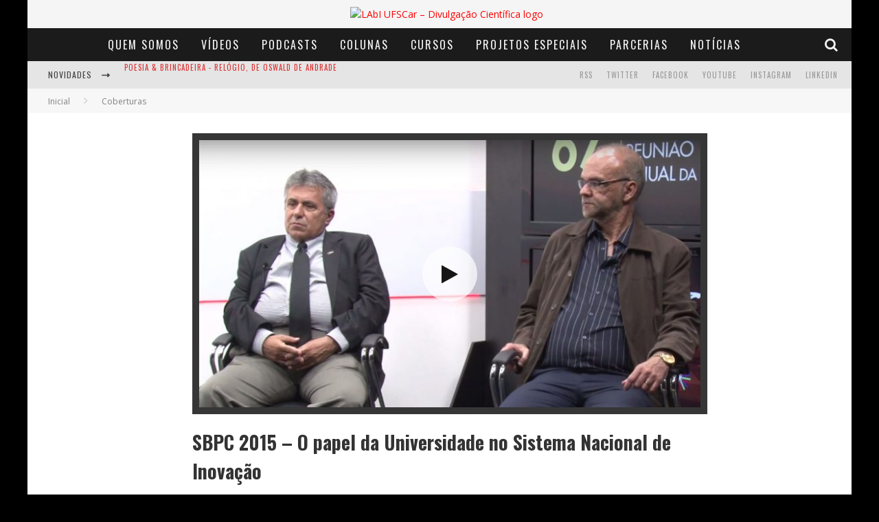

--- FILE ---
content_type: text/html; charset=UTF-8
request_url: https://www.labi.ufscar.br/2015/07/14/sbpc-2015-o-papel-da-universidade-no-sistema-nacional-de-inovacao/
body_size: 18264
content:

<!DOCTYPE html>

<!--[if lt IE 7]><html lang="pt-BR" class="no-js lt-ie9 lt-ie8 lt-ie7"> <![endif]-->
<!--[if (IE 7)&!(IEMobile)]><html lang="pt-BR" class="no-js lt-ie9 lt-ie8"><![endif]-->
<!--[if (IE 8)&!(IEMobile)]><html lang="pt-BR" class="no-js lt-ie9"><![endif]-->
<!--[if gt IE 8]><!--> <html lang="pt-BR" class="no-js"><!--<![endif]-->

	<head>

		<meta charset="utf-8">

		<!-- Google Chrome Frame for IE -->
		<!--[if IE]><meta http-equiv="X-UA-Compatible" content="IE=edge" /><![endif]-->
		<!-- mobile meta -->
                    <meta name="viewport" content="width=device-width, initial-scale=1.0"/>
        
		<link rel="pingback" href="https://www.labi.ufscar.br/xmlrpc.php">

		
		<!-- head functions -->
		<title>SBPC 2015 &#8211; O papel da Universidade no Sistema Nacional de Inovação &#8211; LAbI UFSCar &#8211; Divulgação Científica</title>
<meta name='robots' content='max-image-preview:large' />
<link rel='dns-prefetch' href='//fonts.googleapis.com' />
<script type="text/javascript">
/* <![CDATA[ */
window._wpemojiSettings = {"baseUrl":"https:\/\/s.w.org\/images\/core\/emoji\/14.0.0\/72x72\/","ext":".png","svgUrl":"https:\/\/s.w.org\/images\/core\/emoji\/14.0.0\/svg\/","svgExt":".svg","source":{"concatemoji":"https:\/\/www.labi.ufscar.br\/wp-includes\/js\/wp-emoji-release.min.js?ver=6.4.2"}};
/*! This file is auto-generated */
!function(i,n){var o,s,e;function c(e){try{var t={supportTests:e,timestamp:(new Date).valueOf()};sessionStorage.setItem(o,JSON.stringify(t))}catch(e){}}function p(e,t,n){e.clearRect(0,0,e.canvas.width,e.canvas.height),e.fillText(t,0,0);var t=new Uint32Array(e.getImageData(0,0,e.canvas.width,e.canvas.height).data),r=(e.clearRect(0,0,e.canvas.width,e.canvas.height),e.fillText(n,0,0),new Uint32Array(e.getImageData(0,0,e.canvas.width,e.canvas.height).data));return t.every(function(e,t){return e===r[t]})}function u(e,t,n){switch(t){case"flag":return n(e,"\ud83c\udff3\ufe0f\u200d\u26a7\ufe0f","\ud83c\udff3\ufe0f\u200b\u26a7\ufe0f")?!1:!n(e,"\ud83c\uddfa\ud83c\uddf3","\ud83c\uddfa\u200b\ud83c\uddf3")&&!n(e,"\ud83c\udff4\udb40\udc67\udb40\udc62\udb40\udc65\udb40\udc6e\udb40\udc67\udb40\udc7f","\ud83c\udff4\u200b\udb40\udc67\u200b\udb40\udc62\u200b\udb40\udc65\u200b\udb40\udc6e\u200b\udb40\udc67\u200b\udb40\udc7f");case"emoji":return!n(e,"\ud83e\udef1\ud83c\udffb\u200d\ud83e\udef2\ud83c\udfff","\ud83e\udef1\ud83c\udffb\u200b\ud83e\udef2\ud83c\udfff")}return!1}function f(e,t,n){var r="undefined"!=typeof WorkerGlobalScope&&self instanceof WorkerGlobalScope?new OffscreenCanvas(300,150):i.createElement("canvas"),a=r.getContext("2d",{willReadFrequently:!0}),o=(a.textBaseline="top",a.font="600 32px Arial",{});return e.forEach(function(e){o[e]=t(a,e,n)}),o}function t(e){var t=i.createElement("script");t.src=e,t.defer=!0,i.head.appendChild(t)}"undefined"!=typeof Promise&&(o="wpEmojiSettingsSupports",s=["flag","emoji"],n.supports={everything:!0,everythingExceptFlag:!0},e=new Promise(function(e){i.addEventListener("DOMContentLoaded",e,{once:!0})}),new Promise(function(t){var n=function(){try{var e=JSON.parse(sessionStorage.getItem(o));if("object"==typeof e&&"number"==typeof e.timestamp&&(new Date).valueOf()<e.timestamp+604800&&"object"==typeof e.supportTests)return e.supportTests}catch(e){}return null}();if(!n){if("undefined"!=typeof Worker&&"undefined"!=typeof OffscreenCanvas&&"undefined"!=typeof URL&&URL.createObjectURL&&"undefined"!=typeof Blob)try{var e="postMessage("+f.toString()+"("+[JSON.stringify(s),u.toString(),p.toString()].join(",")+"));",r=new Blob([e],{type:"text/javascript"}),a=new Worker(URL.createObjectURL(r),{name:"wpTestEmojiSupports"});return void(a.onmessage=function(e){c(n=e.data),a.terminate(),t(n)})}catch(e){}c(n=f(s,u,p))}t(n)}).then(function(e){for(var t in e)n.supports[t]=e[t],n.supports.everything=n.supports.everything&&n.supports[t],"flag"!==t&&(n.supports.everythingExceptFlag=n.supports.everythingExceptFlag&&n.supports[t]);n.supports.everythingExceptFlag=n.supports.everythingExceptFlag&&!n.supports.flag,n.DOMReady=!1,n.readyCallback=function(){n.DOMReady=!0}}).then(function(){return e}).then(function(){var e;n.supports.everything||(n.readyCallback(),(e=n.source||{}).concatemoji?t(e.concatemoji):e.wpemoji&&e.twemoji&&(t(e.twemoji),t(e.wpemoji)))}))}((window,document),window._wpemojiSettings);
/* ]]> */
</script>
<style id='wp-emoji-styles-inline-css' type='text/css'>

	img.wp-smiley, img.emoji {
		display: inline !important;
		border: none !important;
		box-shadow: none !important;
		height: 1em !important;
		width: 1em !important;
		margin: 0 0.07em !important;
		vertical-align: -0.1em !important;
		background: none !important;
		padding: 0 !important;
	}
</style>
<link rel='stylesheet' id='wp-block-library-css' href='https://www.labi.ufscar.br/wp-includes/css/dist/block-library/style.min.css?ver=6.4.2' type='text/css' media='all' />
<style id='powerpress-player-block-style-inline-css' type='text/css'>


</style>
<style id='classic-theme-styles-inline-css' type='text/css'>
/*! This file is auto-generated */
.wp-block-button__link{color:#fff;background-color:#32373c;border-radius:9999px;box-shadow:none;text-decoration:none;padding:calc(.667em + 2px) calc(1.333em + 2px);font-size:1.125em}.wp-block-file__button{background:#32373c;color:#fff;text-decoration:none}
</style>
<style id='global-styles-inline-css' type='text/css'>
body{--wp--preset--color--black: #000000;--wp--preset--color--cyan-bluish-gray: #abb8c3;--wp--preset--color--white: #ffffff;--wp--preset--color--pale-pink: #f78da7;--wp--preset--color--vivid-red: #cf2e2e;--wp--preset--color--luminous-vivid-orange: #ff6900;--wp--preset--color--luminous-vivid-amber: #fcb900;--wp--preset--color--light-green-cyan: #7bdcb5;--wp--preset--color--vivid-green-cyan: #00d084;--wp--preset--color--pale-cyan-blue: #8ed1fc;--wp--preset--color--vivid-cyan-blue: #0693e3;--wp--preset--color--vivid-purple: #9b51e0;--wp--preset--gradient--vivid-cyan-blue-to-vivid-purple: linear-gradient(135deg,rgba(6,147,227,1) 0%,rgb(155,81,224) 100%);--wp--preset--gradient--light-green-cyan-to-vivid-green-cyan: linear-gradient(135deg,rgb(122,220,180) 0%,rgb(0,208,130) 100%);--wp--preset--gradient--luminous-vivid-amber-to-luminous-vivid-orange: linear-gradient(135deg,rgba(252,185,0,1) 0%,rgba(255,105,0,1) 100%);--wp--preset--gradient--luminous-vivid-orange-to-vivid-red: linear-gradient(135deg,rgba(255,105,0,1) 0%,rgb(207,46,46) 100%);--wp--preset--gradient--very-light-gray-to-cyan-bluish-gray: linear-gradient(135deg,rgb(238,238,238) 0%,rgb(169,184,195) 100%);--wp--preset--gradient--cool-to-warm-spectrum: linear-gradient(135deg,rgb(74,234,220) 0%,rgb(151,120,209) 20%,rgb(207,42,186) 40%,rgb(238,44,130) 60%,rgb(251,105,98) 80%,rgb(254,248,76) 100%);--wp--preset--gradient--blush-light-purple: linear-gradient(135deg,rgb(255,206,236) 0%,rgb(152,150,240) 100%);--wp--preset--gradient--blush-bordeaux: linear-gradient(135deg,rgb(254,205,165) 0%,rgb(254,45,45) 50%,rgb(107,0,62) 100%);--wp--preset--gradient--luminous-dusk: linear-gradient(135deg,rgb(255,203,112) 0%,rgb(199,81,192) 50%,rgb(65,88,208) 100%);--wp--preset--gradient--pale-ocean: linear-gradient(135deg,rgb(255,245,203) 0%,rgb(182,227,212) 50%,rgb(51,167,181) 100%);--wp--preset--gradient--electric-grass: linear-gradient(135deg,rgb(202,248,128) 0%,rgb(113,206,126) 100%);--wp--preset--gradient--midnight: linear-gradient(135deg,rgb(2,3,129) 0%,rgb(40,116,252) 100%);--wp--preset--font-size--small: 13px;--wp--preset--font-size--medium: 20px;--wp--preset--font-size--large: 36px;--wp--preset--font-size--x-large: 42px;--wp--preset--spacing--20: 0.44rem;--wp--preset--spacing--30: 0.67rem;--wp--preset--spacing--40: 1rem;--wp--preset--spacing--50: 1.5rem;--wp--preset--spacing--60: 2.25rem;--wp--preset--spacing--70: 3.38rem;--wp--preset--spacing--80: 5.06rem;--wp--preset--shadow--natural: 6px 6px 9px rgba(0, 0, 0, 0.2);--wp--preset--shadow--deep: 12px 12px 50px rgba(0, 0, 0, 0.4);--wp--preset--shadow--sharp: 6px 6px 0px rgba(0, 0, 0, 0.2);--wp--preset--shadow--outlined: 6px 6px 0px -3px rgba(255, 255, 255, 1), 6px 6px rgba(0, 0, 0, 1);--wp--preset--shadow--crisp: 6px 6px 0px rgba(0, 0, 0, 1);}:where(.is-layout-flex){gap: 0.5em;}:where(.is-layout-grid){gap: 0.5em;}body .is-layout-flow > .alignleft{float: left;margin-inline-start: 0;margin-inline-end: 2em;}body .is-layout-flow > .alignright{float: right;margin-inline-start: 2em;margin-inline-end: 0;}body .is-layout-flow > .aligncenter{margin-left: auto !important;margin-right: auto !important;}body .is-layout-constrained > .alignleft{float: left;margin-inline-start: 0;margin-inline-end: 2em;}body .is-layout-constrained > .alignright{float: right;margin-inline-start: 2em;margin-inline-end: 0;}body .is-layout-constrained > .aligncenter{margin-left: auto !important;margin-right: auto !important;}body .is-layout-constrained > :where(:not(.alignleft):not(.alignright):not(.alignfull)){max-width: var(--wp--style--global--content-size);margin-left: auto !important;margin-right: auto !important;}body .is-layout-constrained > .alignwide{max-width: var(--wp--style--global--wide-size);}body .is-layout-flex{display: flex;}body .is-layout-flex{flex-wrap: wrap;align-items: center;}body .is-layout-flex > *{margin: 0;}body .is-layout-grid{display: grid;}body .is-layout-grid > *{margin: 0;}:where(.wp-block-columns.is-layout-flex){gap: 2em;}:where(.wp-block-columns.is-layout-grid){gap: 2em;}:where(.wp-block-post-template.is-layout-flex){gap: 1.25em;}:where(.wp-block-post-template.is-layout-grid){gap: 1.25em;}.has-black-color{color: var(--wp--preset--color--black) !important;}.has-cyan-bluish-gray-color{color: var(--wp--preset--color--cyan-bluish-gray) !important;}.has-white-color{color: var(--wp--preset--color--white) !important;}.has-pale-pink-color{color: var(--wp--preset--color--pale-pink) !important;}.has-vivid-red-color{color: var(--wp--preset--color--vivid-red) !important;}.has-luminous-vivid-orange-color{color: var(--wp--preset--color--luminous-vivid-orange) !important;}.has-luminous-vivid-amber-color{color: var(--wp--preset--color--luminous-vivid-amber) !important;}.has-light-green-cyan-color{color: var(--wp--preset--color--light-green-cyan) !important;}.has-vivid-green-cyan-color{color: var(--wp--preset--color--vivid-green-cyan) !important;}.has-pale-cyan-blue-color{color: var(--wp--preset--color--pale-cyan-blue) !important;}.has-vivid-cyan-blue-color{color: var(--wp--preset--color--vivid-cyan-blue) !important;}.has-vivid-purple-color{color: var(--wp--preset--color--vivid-purple) !important;}.has-black-background-color{background-color: var(--wp--preset--color--black) !important;}.has-cyan-bluish-gray-background-color{background-color: var(--wp--preset--color--cyan-bluish-gray) !important;}.has-white-background-color{background-color: var(--wp--preset--color--white) !important;}.has-pale-pink-background-color{background-color: var(--wp--preset--color--pale-pink) !important;}.has-vivid-red-background-color{background-color: var(--wp--preset--color--vivid-red) !important;}.has-luminous-vivid-orange-background-color{background-color: var(--wp--preset--color--luminous-vivid-orange) !important;}.has-luminous-vivid-amber-background-color{background-color: var(--wp--preset--color--luminous-vivid-amber) !important;}.has-light-green-cyan-background-color{background-color: var(--wp--preset--color--light-green-cyan) !important;}.has-vivid-green-cyan-background-color{background-color: var(--wp--preset--color--vivid-green-cyan) !important;}.has-pale-cyan-blue-background-color{background-color: var(--wp--preset--color--pale-cyan-blue) !important;}.has-vivid-cyan-blue-background-color{background-color: var(--wp--preset--color--vivid-cyan-blue) !important;}.has-vivid-purple-background-color{background-color: var(--wp--preset--color--vivid-purple) !important;}.has-black-border-color{border-color: var(--wp--preset--color--black) !important;}.has-cyan-bluish-gray-border-color{border-color: var(--wp--preset--color--cyan-bluish-gray) !important;}.has-white-border-color{border-color: var(--wp--preset--color--white) !important;}.has-pale-pink-border-color{border-color: var(--wp--preset--color--pale-pink) !important;}.has-vivid-red-border-color{border-color: var(--wp--preset--color--vivid-red) !important;}.has-luminous-vivid-orange-border-color{border-color: var(--wp--preset--color--luminous-vivid-orange) !important;}.has-luminous-vivid-amber-border-color{border-color: var(--wp--preset--color--luminous-vivid-amber) !important;}.has-light-green-cyan-border-color{border-color: var(--wp--preset--color--light-green-cyan) !important;}.has-vivid-green-cyan-border-color{border-color: var(--wp--preset--color--vivid-green-cyan) !important;}.has-pale-cyan-blue-border-color{border-color: var(--wp--preset--color--pale-cyan-blue) !important;}.has-vivid-cyan-blue-border-color{border-color: var(--wp--preset--color--vivid-cyan-blue) !important;}.has-vivid-purple-border-color{border-color: var(--wp--preset--color--vivid-purple) !important;}.has-vivid-cyan-blue-to-vivid-purple-gradient-background{background: var(--wp--preset--gradient--vivid-cyan-blue-to-vivid-purple) !important;}.has-light-green-cyan-to-vivid-green-cyan-gradient-background{background: var(--wp--preset--gradient--light-green-cyan-to-vivid-green-cyan) !important;}.has-luminous-vivid-amber-to-luminous-vivid-orange-gradient-background{background: var(--wp--preset--gradient--luminous-vivid-amber-to-luminous-vivid-orange) !important;}.has-luminous-vivid-orange-to-vivid-red-gradient-background{background: var(--wp--preset--gradient--luminous-vivid-orange-to-vivid-red) !important;}.has-very-light-gray-to-cyan-bluish-gray-gradient-background{background: var(--wp--preset--gradient--very-light-gray-to-cyan-bluish-gray) !important;}.has-cool-to-warm-spectrum-gradient-background{background: var(--wp--preset--gradient--cool-to-warm-spectrum) !important;}.has-blush-light-purple-gradient-background{background: var(--wp--preset--gradient--blush-light-purple) !important;}.has-blush-bordeaux-gradient-background{background: var(--wp--preset--gradient--blush-bordeaux) !important;}.has-luminous-dusk-gradient-background{background: var(--wp--preset--gradient--luminous-dusk) !important;}.has-pale-ocean-gradient-background{background: var(--wp--preset--gradient--pale-ocean) !important;}.has-electric-grass-gradient-background{background: var(--wp--preset--gradient--electric-grass) !important;}.has-midnight-gradient-background{background: var(--wp--preset--gradient--midnight) !important;}.has-small-font-size{font-size: var(--wp--preset--font-size--small) !important;}.has-medium-font-size{font-size: var(--wp--preset--font-size--medium) !important;}.has-large-font-size{font-size: var(--wp--preset--font-size--large) !important;}.has-x-large-font-size{font-size: var(--wp--preset--font-size--x-large) !important;}
.wp-block-navigation a:where(:not(.wp-element-button)){color: inherit;}
:where(.wp-block-post-template.is-layout-flex){gap: 1.25em;}:where(.wp-block-post-template.is-layout-grid){gap: 1.25em;}
:where(.wp-block-columns.is-layout-flex){gap: 2em;}:where(.wp-block-columns.is-layout-grid){gap: 2em;}
.wp-block-pullquote{font-size: 1.5em;line-height: 1.6;}
</style>
<link rel='stylesheet' id='fontawesome-css-6-css' href='https://www.labi.ufscar.br/wp-content/plugins/wp-font-awesome/font-awesome/css/fontawesome-all.min.css?ver=1.7.9' type='text/css' media='all' />
<link rel='stylesheet' id='fontawesome-css-4-css' href='https://www.labi.ufscar.br/wp-content/plugins/wp-font-awesome/font-awesome/css/v4-shims.min.css?ver=1.7.9' type='text/css' media='all' />
<link rel='stylesheet' id='__EPYT__style-css' href='https://www.labi.ufscar.br/wp-content/plugins/youtube-embed-plus/styles/ytprefs.min.css?ver=14.2.1.2' type='text/css' media='all' />
<style id='__EPYT__style-inline-css' type='text/css'>

                .epyt-gallery-thumb {
                        width: 50%;
                }
                
</style>
<link rel='stylesheet' id='cb-main-stylesheet-css' href='https://www.labi.ufscar.br/wp-content/themes/valenti/library/css/style.css?ver=5.3.0' type='text/css' media='all' />
<link rel='stylesheet' id='cb-font-stylesheet-css' href='//fonts.googleapis.com/css?family=Oswald%3A400%2C700%2C400italic%7COpen+Sans%3A400%2C700%2C400italic&#038;subset=greek%2Cgreek-ext&#038;ver=5.3.0' type='text/css' media='all' />
<link rel='stylesheet' id='fontawesome-css' href='https://www.labi.ufscar.br/wp-content/themes/valenti/library/css/fontawesome/css/font-awesome.min.css?ver=4.6.1' type='text/css' media='all' />
<!--[if lt IE 9]>
<link rel='stylesheet' id='cb-ie-only-css' href='https://www.labi.ufscar.br/wp-content/themes/valenti/library/css/ie.css?ver=5.3.0' type='text/css' media='all' />
<![endif]-->
<script type="text/javascript" src="https://www.labi.ufscar.br/wp-includes/js/jquery/jquery.min.js?ver=3.7.1" id="jquery-core-js"></script>
<script type="text/javascript" src="https://www.labi.ufscar.br/wp-includes/js/jquery/jquery-migrate.min.js?ver=3.4.1" id="jquery-migrate-js"></script>
<script type="text/javascript" id="__ytprefs__-js-extra">
/* <![CDATA[ */
var _EPYT_ = {"ajaxurl":"https:\/\/www.labi.ufscar.br\/wp-admin\/admin-ajax.php","security":"ce7eb9f46e","gallery_scrolloffset":"20","eppathtoscripts":"https:\/\/www.labi.ufscar.br\/wp-content\/plugins\/youtube-embed-plus\/scripts\/","eppath":"https:\/\/www.labi.ufscar.br\/wp-content\/plugins\/youtube-embed-plus\/","epresponsiveselector":"[\"iframe.__youtube_prefs__\",\"iframe[src*='youtube.com']\",\"iframe[src*='youtube-nocookie.com']\",\"iframe[data-ep-src*='youtube.com']\",\"iframe[data-ep-src*='youtube-nocookie.com']\",\"iframe[data-ep-gallerysrc*='youtube.com']\"]","epdovol":"1","version":"14.2.1.2","evselector":"iframe.__youtube_prefs__[src], iframe[src*=\"youtube.com\/embed\/\"], iframe[src*=\"youtube-nocookie.com\/embed\/\"]","ajax_compat":"","maxres_facade":"eager","ytapi_load":"light","pause_others":"","stopMobileBuffer":"1","facade_mode":"","not_live_on_channel":"","vi_active":"","vi_js_posttypes":[]};
/* ]]> */
</script>
<script type="text/javascript" src="https://www.labi.ufscar.br/wp-content/plugins/youtube-embed-plus/scripts/ytprefs.min.js?ver=14.2.1.2" id="__ytprefs__-js"></script>
<script type="text/javascript" src="https://www.labi.ufscar.br/wp-content/themes/valenti/library/js/modernizr.custom.min.js?ver=2.6.2" id="cb-modernizr-js"></script>
<link rel="https://api.w.org/" href="https://www.labi.ufscar.br/wp-json/" /><link rel="alternate" type="application/json" href="https://www.labi.ufscar.br/wp-json/wp/v2/posts/367" /><link rel="EditURI" type="application/rsd+xml" title="RSD" href="https://www.labi.ufscar.br/xmlrpc.php?rsd" />
<meta name="generator" content="WordPress 6.4.2" />
<link rel="canonical" href="https://www.labi.ufscar.br/2015/07/14/sbpc-2015-o-papel-da-universidade-no-sistema-nacional-de-inovacao/" />
<link rel='shortlink' href='https://www.labi.ufscar.br/?p=367' />
<link rel="alternate" type="application/json+oembed" href="https://www.labi.ufscar.br/wp-json/oembed/1.0/embed?url=https%3A%2F%2Fwww.labi.ufscar.br%2F2015%2F07%2F14%2Fsbpc-2015-o-papel-da-universidade-no-sistema-nacional-de-inovacao%2F" />
<link rel="alternate" type="text/xml+oembed" href="https://www.labi.ufscar.br/wp-json/oembed/1.0/embed?url=https%3A%2F%2Fwww.labi.ufscar.br%2F2015%2F07%2F14%2Fsbpc-2015-o-papel-da-universidade-no-sistema-nacional-de-inovacao%2F&#038;format=xml" />
<!-- Google Tag Manager -->
<script>(function(w,d,s,l,i){w[l]=w[l]||[];w[l].push({'gtm.start':
new Date().getTime(),event:'gtm.js'});var f=d.getElementsByTagName(s)[0],
j=d.createElement(s),dl=l!='dataLayer'?'&l='+l:'';j.async=true;j.src=
'https://www.googletagmanager.com/gtm.js?id='+i+dl;f.parentNode.insertBefore(j,f);
})(window,document,'script','dataLayer','GTM-NT2P4ZJ2');</script>
<!-- End Google Tag Manager -->            <script type="text/javascript"><!--
                                function powerpress_pinw(pinw_url){window.open(pinw_url, 'PowerPressPlayer','toolbar=0,status=0,resizable=1,width=460,height=320');	return false;}
                //-->

                // tabnab protection
                window.addEventListener('load', function () {
                    // make all links have rel="noopener noreferrer"
                    document.querySelectorAll('a[target="_blank"]').forEach(link => {
                        link.setAttribute('rel', 'noopener noreferrer');
                    });
                });
            </script>
            <style>.cb-base-color, .cb-overlay-stars .fa-star, #cb-vote .fa-star, .cb-review-box .cb-score-box, .bbp-submit-wrapper button, .bbp-submit-wrapper button:visited, .buddypress .cb-cat-header #cb-cat-title a,  .buddypress .cb-cat-header #cb-cat-title a:visited, .woocommerce .star-rating:before, .woocommerce-page .star-rating:before, .woocommerce .star-rating span, .woocommerce-page .star-rating span, .woocommerce .stars a {
            color:#dd3333;
        }#cb-search-modal .cb-header, .cb-join-modal .cb-header, .lwa .cb-header, .cb-review-box .cb-score-box, .bbp-submit-wrapper button, #buddypress button:hover, #buddypress a.button:hover, #buddypress a.button:focus, #buddypress input[type=submit]:hover, #buddypress input[type=button]:hover, #buddypress input[type=reset]:hover, #buddypress ul.button-nav li a:hover, #buddypress ul.button-nav li.current a, #buddypress div.generic-button a:hover, #buddypress .comment-reply-link:hover, #buddypress .activity-list li.load-more:hover, #buddypress #groups-list .generic-button a:hover {
            border-color: #dd3333;
        }.cb-sidebar-widget .cb-sidebar-widget-title, .cb-multi-widget .tabbernav .tabberactive, .cb-author-page .cb-author-details .cb-meta .cb-author-page-contact, .cb-about-page .cb-author-line .cb-author-details .cb-meta .cb-author-page-contact, .cb-page-header, .cb-404-header, .cb-cat-header, #cb-footer #cb-widgets .cb-footer-widget-title span, #wp-calendar caption, .cb-tabs ul .current, .cb-tabs ul .ui-state-active, #bbpress-forums li.bbp-header, #buddypress #members-list .cb-member-list-box .item .item-title, #buddypress div.item-list-tabs ul li.selected, #buddypress div.item-list-tabs ul li.current, #buddypress .item-list-tabs ul li:hover, .woocommerce div.product .woocommerce-tabs ul.tabs li.active {
            border-bottom-color: #dd3333 ;
        }#cb-main-menu .current-post-ancestor, #cb-main-menu .current-menu-item, #cb-main-menu .current-menu-ancestor, #cb-main-menu .current-post-parent, #cb-main-menu .current-menu-parent, #cb-main-menu .current_page_item, #cb-main-menu .current-page-ancestor, #cb-main-menu .current-category-ancestor, .cb-review-box .cb-bar .cb-overlay span, #cb-accent-color, .cb-highlight, #buddypress button:hover, #buddypress a.button:hover, #buddypress a.button:focus, #buddypress input[type=submit]:hover, #buddypress input[type=button]:hover, #buddypress input[type=reset]:hover, #buddypress ul.button-nav li a:hover, #buddypress ul.button-nav li.current a, #buddypress div.generic-button a:hover, #buddypress .comment-reply-link:hover, #buddypress .activity-list li.load-more:hover, #buddypress #groups-list .generic-button a:hover {
            background-color: #dd3333;
        }</style><!-- Body BG --><style>body { background-color: #000000;}</style><style type="text/css">
                                                 body, #respond { font-family: 'Open Sans', sans-serif; }
                                                 h1, h2, h3, h4, h5, h6, .h1, .h2, .h3, .h4, .h5, .h6, #cb-nav-bar #cb-main-menu ul li > a, .cb-author-posts-count, .cb-author-title, .cb-author-position, .search  .s, .cb-review-box .cb-bar, .cb-review-box .cb-score-box, .cb-review-box .cb-title, #cb-review-title, .cb-title-subtle, #cb-top-menu a, .tabbernav, #cb-next-link a, #cb-previous-link a, .cb-review-ext-box .cb-score, .tipper-positioner, .cb-caption, .cb-button, #wp-calendar caption, .forum-titles, .bbp-submit-wrapper button, #bbpress-forums li.bbp-header, #bbpress-forums fieldset.bbp-form .bbp-the-content-wrapper input, #bbpress-forums .bbp-forum-title, #bbpress-forums .bbp-topic-permalink, .widget_display_stats dl dt, .cb-lwa-profile .cb-block, #buddypress #members-list .cb-member-list-box .item .item-title, #buddypress div.item-list-tabs ul li, #buddypress .activity-list li.load-more, #buddypress a.activity-time-since, #buddypress ul#groups-list li div.meta, .widget.buddypress div.item-options, .cb-activity-stream #buddypress .activity-header .time-since, .cb-font-header, .woocommerce table.shop_table th, .woocommerce-page table.shop_table th, .cb-infinite-scroll a, .cb-no-more-posts { font-family:'Oswald', sans-serif; }
                     </style><script>
  (function(i,s,o,g,r,a,m){i['GoogleAnalyticsObject']=r;i[r]=i[r]||function(){
  (i[r].q=i[r].q||[]).push(arguments)},i[r].l=1*new Date();a=s.createElement(o),
  m=s.getElementsByTagName(o)[0];a.async=1;a.src=g;m.parentNode.insertBefore(a,m)
  })(window,document,'script','https://www.google-analytics.com/analytics.js','ga');

  ga('create', 'UA-81808997-1', 'auto');
  ga('send', 'pageview');

</script><style type="text/css">.wp-post-image{
    padding: 10px;
    background-color: #363636;
}

/*classes da listagem de publicacoes da pagina Publicacoes*/

.entry-content li {
    padding: 20px 0 0 0;
}

.entry-content img {
   margin-right: 20px;
}

.entry-content ul {
  list-style-type: none;
}

.lcp_catlist {
  display: grid;
  grid-template-columns: 1fr;
  padding: 15px;
  background-color: #e0e0e0;
}

.lcp_thumbnail {
  float: left;
  height: 200px;
  width: 45%;
}

div .lcp_excerpt {
    text-align: justify;
    margin: 0px 0 30px 0;
}

/*mudanca da cor de fundo do titulo das miniaturas do carrossel*/

.cb-gs-style-b .cb-style-overlay .cb-article-meta {
  background: #2c2c2c;
  opacity: 0.9;
  display: -webkit-box;
  -webkit-line-clamp: 2;
  -webkit-box-orient: vertical;
}

/* Ocultar a barra lateral */
.cb-sidebar {
    display: none;
}

#cb-content {
     display: flex;
    justify-content: center;
    flex-wrap: wrap;
}


.entry-content a, .entry-content a:visited {color:#000000; }#cb-top-menu .cb-breaking-news ul li a { color:#dd3333; }</style><!-- end custom css --><meta property="og:image" content="https://www.labi.ufscar.br/wp-content/uploads/2016/06/reuniao-anual-sbpc-ufscar-sao-carlos-2015-targino-araujo-filho-e-luiz-claudio-costa.jpg"><style>#cb-nav-bar #cb-main-menu .main-nav .menu-item-104824:hover,
                                         #cb-nav-bar #cb-main-menu .main-nav .menu-item-104824:focus,
                                         #cb-nav-bar #cb-main-menu .main-nav .menu-item-104824 .cb-sub-menu li .cb-grandchild-menu,
                                         #cb-nav-bar #cb-main-menu .main-nav .menu-item-104824 .cb-sub-menu { background:#dd3333!important; }
                                         #cb-nav-bar #cb-main-menu .main-nav .menu-item-104824 .cb-mega-menu .cb-sub-menu li a { border-bottom-color:#dd3333!important; }
#cb-nav-bar #cb-main-menu .main-nav .menu-item-104825:hover,
                                         #cb-nav-bar #cb-main-menu .main-nav .menu-item-104825:focus,
                                         #cb-nav-bar #cb-main-menu .main-nav .menu-item-104825 .cb-sub-menu li .cb-grandchild-menu,
                                         #cb-nav-bar #cb-main-menu .main-nav .menu-item-104825 .cb-sub-menu { background:#dd3333!important; }
                                         #cb-nav-bar #cb-main-menu .main-nav .menu-item-104825 .cb-mega-menu .cb-sub-menu li a { border-bottom-color:#dd3333!important; }
#cb-nav-bar #cb-main-menu .main-nav .menu-item-104827:hover,
                                         #cb-nav-bar #cb-main-menu .main-nav .menu-item-104827:focus,
                                         #cb-nav-bar #cb-main-menu .main-nav .menu-item-104827 .cb-sub-menu li .cb-grandchild-menu,
                                         #cb-nav-bar #cb-main-menu .main-nav .menu-item-104827 .cb-sub-menu { background:#dd3333!important; }
                                         #cb-nav-bar #cb-main-menu .main-nav .menu-item-104827 .cb-mega-menu .cb-sub-menu li a { border-bottom-color:#dd3333!important; }
#cb-nav-bar #cb-main-menu .main-nav .menu-item-104826:hover,
                                         #cb-nav-bar #cb-main-menu .main-nav .menu-item-104826:focus,
                                         #cb-nav-bar #cb-main-menu .main-nav .menu-item-104826 .cb-sub-menu li .cb-grandchild-menu,
                                         #cb-nav-bar #cb-main-menu .main-nav .menu-item-104826 .cb-sub-menu { background:#dd3333!important; }
                                         #cb-nav-bar #cb-main-menu .main-nav .menu-item-104826 .cb-mega-menu .cb-sub-menu li a { border-bottom-color:#dd3333!important; }
#cb-nav-bar #cb-main-menu .main-nav .menu-item-104828:hover,
                                         #cb-nav-bar #cb-main-menu .main-nav .menu-item-104828:focus,
                                         #cb-nav-bar #cb-main-menu .main-nav .menu-item-104828 .cb-sub-menu li .cb-grandchild-menu,
                                         #cb-nav-bar #cb-main-menu .main-nav .menu-item-104828 .cb-sub-menu { background:#dd3333!important; }
                                         #cb-nav-bar #cb-main-menu .main-nav .menu-item-104828 .cb-mega-menu .cb-sub-menu li a { border-bottom-color:#dd3333!important; }
#cb-nav-bar #cb-main-menu .main-nav .menu-item-104829:hover,
                                         #cb-nav-bar #cb-main-menu .main-nav .menu-item-104829:focus,
                                         #cb-nav-bar #cb-main-menu .main-nav .menu-item-104829 .cb-sub-menu li .cb-grandchild-menu,
                                         #cb-nav-bar #cb-main-menu .main-nav .menu-item-104829 .cb-sub-menu { background:#dd3333!important; }
                                         #cb-nav-bar #cb-main-menu .main-nav .menu-item-104829 .cb-mega-menu .cb-sub-menu li a { border-bottom-color:#dd3333!important; }
#cb-nav-bar #cb-main-menu .main-nav .menu-item-114493:hover,
                                         #cb-nav-bar #cb-main-menu .main-nav .menu-item-114493:focus,
                                         #cb-nav-bar #cb-main-menu .main-nav .menu-item-114493 .cb-sub-menu li .cb-grandchild-menu,
                                         #cb-nav-bar #cb-main-menu .main-nav .menu-item-114493 .cb-sub-menu { background:#dd3333!important; }
                                         #cb-nav-bar #cb-main-menu .main-nav .menu-item-114493 .cb-mega-menu .cb-sub-menu li a { border-bottom-color:#dd3333!important; }
#cb-nav-bar #cb-main-menu .main-nav .menu-item-104830:hover,
                                             #cb-nav-bar #cb-main-menu .main-nav .menu-item-104830:focus,
                                             #cb-nav-bar #cb-main-menu .main-nav .menu-item-104830 .cb-sub-menu li .cb-grandchild-menu,
                                             #cb-nav-bar #cb-main-menu .main-nav .menu-item-104830 .cb-sub-menu { background:#dd3333!important; }
                                             #cb-nav-bar #cb-main-menu .main-nav .menu-item-104830 .cb-mega-menu .cb-sub-menu li a { border-bottom-color:#dd3333!important; }</style><link rel="icon" href="https://www.labi.ufscar.br/wp-content/uploads/2016/06/cropped-logo_labi_completo_preto-1-32x32.png" sizes="32x32" />
<link rel="icon" href="https://www.labi.ufscar.br/wp-content/uploads/2016/06/cropped-logo_labi_completo_preto-1-192x192.png" sizes="192x192" />
<link rel="apple-touch-icon" href="https://www.labi.ufscar.br/wp-content/uploads/2016/06/cropped-logo_labi_completo_preto-1-180x180.png" />
<meta name="msapplication-TileImage" content="https://www.labi.ufscar.br/wp-content/uploads/2016/06/cropped-logo_labi_completo_preto-1-270x270.png" />
		<style type="text/css" id="wp-custom-css">
			p.justify-text {
text-align: justify;
}

p {
text-align: justify;
}		</style>
				<!-- end head functions-->

	</head>

	<body class="post-template-default single single-post postid-367 single-format-video  cb-sticky-mm cb-mod-zoom cb-m-sticky cb-sb-nar-embed-fw cb-cat-t-dark cb-mobm-dark cb-gs-style-d cb-modal-dark cb-light-blog cb-sidebar-right cb-boxed cb-fis-type-standard cb-fis-tl-st-default">

        
	    <div id="cb-outer-container">

            
            <!-- Small-Screen Menu -->
            
            <div id="cb-mob-menu" class="clearfix cb-dark-menu">
                <a href="#" id="cb-mob-close" class="cb-link"><i class="fa cb-times"></i></a>

                                    <div class="cb-mob-menu-wrap">
                        <ul class="cb-small-nav"><li class="menu-item menu-item-type-post_type menu-item-object-page menu-item-104824"><a href="https://www.labi.ufscar.br/quem-somos/">Quem somos</a></li>
<li class="menu-item menu-item-type-post_type menu-item-object-page menu-item-104825"><a href="https://www.labi.ufscar.br/videos/">Vídeos</a></li>
<li class="menu-item menu-item-type-post_type menu-item-object-page menu-item-104827"><a href="https://www.labi.ufscar.br/podcasts/">Podcasts</a></li>
<li class="menu-item menu-item-type-post_type menu-item-object-page menu-item-104826"><a href="https://www.labi.ufscar.br/colunas/">Colunas</a></li>
<li class="menu-item menu-item-type-post_type menu-item-object-page menu-item-104828"><a href="https://www.labi.ufscar.br/cursos/">Cursos</a></li>
<li class="menu-item menu-item-type-post_type menu-item-object-page menu-item-104829"><a href="https://www.labi.ufscar.br/projetos-especiais/">Projetos Especiais</a></li>
<li class="menu-item menu-item-type-post_type menu-item-object-page menu-item-114493"><a href="https://www.labi.ufscar.br/parcerias/">Parcerias</a></li>
<li class="menu-item menu-item-type-taxonomy menu-item-object-category menu-item-104830"><a href="https://www.labi.ufscar.br/category/noticias/">Notícias</a></li>
</ul>                    </div>
                            </div>

            <!-- /Small-Screen Menu -->

                    <div id="cb-search-modal" class="cb-s-modal cb-modal cb-dark-menu">
                        <div class="cb-search-box">
                            <div class="cb-header">
                                <div class="cb-title">Pesquisa</div>
                                <div class="cb-close">
                                    <span class="cb-close-modal cb-close-m"><i class="fa fa-times"></i></span>
                                </div>
                            </div><form role="search" method="get" class="cb-search" action="https://www.labi.ufscar.br/">

    <input type="text" class="cb-search-field" placeholder="" value="" name="s" title="">
    <button class="cb-search-submit" type="submit" value=""><i class="fa fa-search"></i></button>

</form></div></div>    		<div id="cb-container" class="wrap clearfix" itemscope itemtype="http://schema.org/Article">

                <header class="header clearfix wrap cb-logo-center">

                                            
                    
                        <div id="cb-logo-box" class="wrap clearfix">
                                            <div id="logo" >
                    <a href="https://www.labi.ufscar.br">
                        <img src="http://www.labi.ufscar.br/wp-content/uploads/2016/06/logo_labi_completo_preto-1.png" alt="LAbI UFSCar &#8211; Divulgação Científica logo" data-at2x="http://www.labi.ufscar.br/wp-content/uploads/2016/06/logo_labi_completo_preto-1.png">
                    </a>
                </div>
                                                                </div>

                     
                    

                                             <nav id="cb-nav-bar" class="clearfix cb-dark-menu">
                            <div id="cb-main-menu" class="cb-nav-bar-wrap clearfix wrap">
                                <ul class="nav main-nav wrap clearfix"><li id="menu-item-104824" class="menu-item menu-item-type-post_type menu-item-object-page menu-item-104824"><a href="https://www.labi.ufscar.br/quem-somos/">Quem somos</a><div class="cb-big-menu"></li>
<li id="menu-item-104825" class="menu-item menu-item-type-post_type menu-item-object-page menu-item-104825"><a href="https://www.labi.ufscar.br/videos/">Vídeos</a><div class="cb-big-menu"></li>
<li id="menu-item-104827" class="menu-item menu-item-type-post_type menu-item-object-page menu-item-104827"><a href="https://www.labi.ufscar.br/podcasts/">Podcasts</a><div class="cb-big-menu"></li>
<li id="menu-item-104826" class="menu-item menu-item-type-post_type menu-item-object-page menu-item-104826"><a href="https://www.labi.ufscar.br/colunas/">Colunas</a><div class="cb-big-menu"></li>
<li id="menu-item-104828" class="menu-item menu-item-type-post_type menu-item-object-page menu-item-104828"><a href="https://www.labi.ufscar.br/cursos/">Cursos</a><div class="cb-big-menu"></li>
<li id="menu-item-104829" class="menu-item menu-item-type-post_type menu-item-object-page menu-item-104829"><a href="https://www.labi.ufscar.br/projetos-especiais/">Projetos Especiais</a><div class="cb-big-menu"></li>
<li id="menu-item-114493" class="menu-item menu-item-type-post_type menu-item-object-page menu-item-114493"><a href="https://www.labi.ufscar.br/parcerias/">Parcerias</a><div class="cb-big-menu"></li>
<li id="menu-item-104830" class="menu-item menu-item-type-taxonomy menu-item-object-category menu-item-104830"><a href="https://www.labi.ufscar.br/category/noticias/">Notícias</a><div class="cb-big-menu"><div class="cb-articles">
                                    <div class="cb-featured">
                                        <div class="cb-mega-title h2"><span style="border-bottom-color:#dd3333;">Aleatório</span></div>
                                        <ul><li class="cb-article cb-relative cb-grid-entry cb-style-overlay clearfix"><div class="cb-mask" style="background-color:#dd3333;"><a href="https://www.labi.ufscar.br/2024/03/13/terceira-live-da-serie-ciencia-de-divulgar-ciencia-acontece-quinta-feira-14/"><img width="480" height="240" src="https://www.labi.ufscar.br/wp-content/uploads/2024/03/lIVES-UFABC-Adriana-Pugliese-YT-480x240.png" class="attachment-cb-480-240 size-cb-480-240 wp-post-image" alt="" decoding="async" fetchpriority="high" /></a></div><div class="cb-meta cb-article-meta"><h2 class="cb-post-title"><a href="https://www.labi.ufscar.br/2024/03/13/terceira-live-da-serie-ciencia-de-divulgar-ciencia-acontece-quinta-feira-14/">Terceira live da série “Ciência de Divulgar Ciência” acontece quinta-feira (14)</a></h2></div></li></ul>
                                     </div>
                                     <div class="cb-recent cb-recent-fw">
                                        <div class="cb-mega-title h2"><span style="border-bottom-color:#dd3333;">Recente</span></div>
                                        <ul> <li class="cb-article-1 clearfix"><div class="cb-mask" style="background-color:#dd3333;"><a href="https://www.labi.ufscar.br/2025/09/18/ada-lovelace-a-primeira-programadora/"><img width="80" height="60" src="https://www.labi.ufscar.br/wp-content/uploads/2024/08/CapaSite_Ada-80x60.jpg" class="attachment-cb-80-60 size-cb-80-60 wp-post-image" alt="" decoding="async" /></a></div><div class="cb-meta"><h2 class="h4"><a href="https://www.labi.ufscar.br/2025/09/18/ada-lovelace-a-primeira-programadora/">Ada Lovelace, a primeira programadora</a></h2></div></li> <li class="cb-article-2 clearfix"><div class="cb-mask" style="background-color:#dd3333;"><a href="https://www.labi.ufscar.br/2025/04/25/entendendo-o-alzheimer-ciencia-memoria-e-afeto/"><img width="80" height="60" src="https://www.labi.ufscar.br/wp-content/uploads/2025/04/CENA_6capas_01180-2-80x60.png" class="attachment-cb-80-60 size-cb-80-60 wp-post-image" alt="" decoding="async" /></a></div><div class="cb-meta"><h2 class="h4"><a href="https://www.labi.ufscar.br/2025/04/25/entendendo-o-alzheimer-ciencia-memoria-e-afeto/">Entendendo o Alzheimer: ciência, memória e afeto</a></h2></div></li> <li class="cb-article-3 clearfix"><div class="cb-mask" style="background-color:#dd3333;"><a href="https://www.labi.ufscar.br/2025/02/06/faz-licenciatura-em-biologia-quimica-ou-fisica-na-ufscar/"><img width="80" height="60" src="https://www.labi.ufscar.br/wp-content/uploads/2025/02/post-linkedin-80x60.png" class="attachment-cb-80-60 size-cb-80-60 wp-post-image" alt="" decoding="async" /></a></div><div class="cb-meta"><h2 class="h4"><a href="https://www.labi.ufscar.br/2025/02/06/faz-licenciatura-em-biologia-quimica-ou-fisica-na-ufscar/">Faz licenciatura em Biologia, Química ou Física na UFSCar?</a></h2></div></li> <li class="cb-article-4 clearfix"><div class="cb-mask" style="background-color:#dd3333;"><a href="https://www.labi.ufscar.br/2025/01/27/monitoramento-da-biodiversidade-na-amazonia-reune-cientistas-e-populacao-que-vive-da-floresta/"><img width="80" height="60" src="https://www.labi.ufscar.br/wp-content/uploads/2025/01/DDC_Capa_horizontal-80x60.png" class="attachment-cb-80-60 size-cb-80-60 wp-post-image" alt="" decoding="async" /></a></div><div class="cb-meta"><h2 class="h4"><a href="https://www.labi.ufscar.br/2025/01/27/monitoramento-da-biodiversidade-na-amazonia-reune-cientistas-e-populacao-que-vive-da-floresta/">Monitoramento da biodiversidade na Amazônia reúne cientistas e população que vive da Floresta</a></h2></div></li> <li class="cb-article-5 clearfix"><div class="cb-mask" style="background-color:#dd3333;"><a href="https://www.labi.ufscar.br/2024/11/07/estudantes-falam-do-papel-da-iniciacao-cientifica-em-sua-formacao/"><img width="80" height="60" src="https://www.labi.ufscar.br/wp-content/uploads/2024/11/Capa_yt_00056-80x60.png" class="attachment-cb-80-60 size-cb-80-60 wp-post-image" alt="" decoding="async" /></a></div><div class="cb-meta"><h2 class="h4"><a href="https://www.labi.ufscar.br/2024/11/07/estudantes-falam-do-papel-da-iniciacao-cientifica-em-sua-formacao/">Estudantes falam do papel da Iniciação Científica em sua formação</a></h2></div></li> <li class="cb-article-6 clearfix"><div class="cb-mask" style="background-color:#dd3333;"><a href="https://www.labi.ufscar.br/2024/07/25/tese-premiada-vira-podcast-para-dialogar-com-publicos-diversos/"><img width="80" height="60" src="https://www.labi.ufscar.br/wp-content/uploads/2024/07/feira-80x60.png" class="attachment-cb-80-60 size-cb-80-60 wp-post-image" alt="" decoding="async" /></a></div><div class="cb-meta"><h2 class="h4"><a href="https://www.labi.ufscar.br/2024/07/25/tese-premiada-vira-podcast-para-dialogar-com-publicos-diversos/">Tese premiada vira podcast, para dialogar com públicos diversos</a></h2></div></li></ul>
                                     </div>
                                 </div></div></li>
<li class="cb-icons"><ul id="cb-icons-wrap"><li class="cb-icon-search cb-menu-icon"><a href="#" data-cb-tip="Pesquisa" class="cb-tip-bot" id="cb-s-trigger"><i class="fa fa-search"></i></a></li></ul></li></ul>                            </div>
                        </nav>
                    
	 				
                                <!-- Secondary Menu -->
        <div id="cb-top-menu" class="clearfix cb-dark-menu">
            <div class="wrap cb-top-menu-wrap clearfix">
                
                <div class="cb-left-side cb-mob">
                                            <a href="#" id="cb-mob-open"><i class="fa fa-bars"></i></a>
                    <div class="cb-breaking-news cb-font-header"><span>Novidades <i class="fa fa-long-arrow-right"></i></span><ul id="cb-ticker"><li><a href="https://www.labi.ufscar.br/2026/01/16/poesia-brincadeira-relogio-de-oswald-de-andrade/" title="Poesia &amp; Brincadeira - Relógio, de Oswald de Andrade">Poesia &amp; Brincadeira - Relógio, de Oswald de Andrade</a></li><li><a href="https://www.labi.ufscar.br/2026/01/16/que-bicho-foi-esse-mamifero-de-itaborai/" title="Que bicho foi esse? - Mamífero de Itaboraí">Que bicho foi esse? - Mamífero de Itaboraí</a></li><li><a href="https://www.labi.ufscar.br/2026/01/16/panico-satanico-da-fantasia-a-realidade/" title="Pânico satânico: da fantasia à realidade">Pânico satânico: da fantasia à realidade</a></li></ul></div></div><ul class="cb-top-nav"><li id="menu-item-11016" class="menu-item menu-item-type-custom menu-item-object-custom menu-item-11016"><a href="https://www.linkedin.com/company/labiufscar/">Linkedin</a></li>
<li id="menu-item-2166" class="menu-item menu-item-type-custom menu-item-object-custom menu-item-2166"><a href="https://www.instagram.com/labi_ufscar/">Instagram</a></li>
<li id="menu-item-1859" class="menu-item menu-item-type-custom menu-item-object-custom menu-item-1859"><a href="https://www.youtube.com/channel/UC9GFu08xsidnYq_qiJlTcug">YouTube</a></li>
<li id="menu-item-1858" class="menu-item menu-item-type-custom menu-item-object-custom menu-item-1858"><a href="https://www.facebook.com/labiufscar">Facebook</a></li>
<li id="menu-item-1857" class="menu-item menu-item-type-custom menu-item-object-custom menu-item-1857"><a href="https://twitter.com/clickciencia?lang=pt">Twitter</a></li>
<li id="menu-item-1856" class="menu-item menu-item-type-custom menu-item-object-custom menu-item-1856"><a href="http://www.labi.ufscar.br/?feed=rss2">RSS</a></li>
</ul><div class="cb-mob-right"><a href="#" class="cb-small-menu-icons cb-small-menu-search" id="cb-s-trigger-sm"><i class="fa fa-search"></i></a></div>
            </div>
        </div>
        <!-- /Secondary Menu -->

                    
                    
	 				      <a href="#" id="cb-to-top" class="cb-base-color"><i class="fa fa-long-arrow-up"></i></a>

                    
                </header> <!-- end header -->            <div id="cb-content" class="wrap clearfix">

                    <meta itemprop="datePublished" content="2015-07-14 03:07:14">
    <meta itemprop="dateModified" content="2016-06-17 09:06:53">
    <meta itemscope itemprop="mainEntityOfPage" itemtype="https://schema.org/WebPage" itemid="https://www.labi.ufscar.br/2015/07/14/sbpc-2015-o-papel-da-universidade-no-sistema-nacional-de-inovacao/">
    <span class="cb-hide" itemscope itemprop="publisher" itemtype="https://schema.org/Organization">
        <meta itemprop="name" content="LAbI UFSCar &#8211; Divulgação Científica">
        <meta itemprop="url" content="http://www.labi.ufscar.br/wp-content/uploads/2016/06/logo_labi_completo_preto-1.png">
        <span class="cb-hide" itemscope itemprop="logo" itemtype="https://schema.org/ImageObject">
            <meta itemprop="url" content="http://www.labi.ufscar.br/wp-content/uploads/2016/06/logo_labi_completo_preto-1.png">
        </span>
    </span>

    <meta itemprop="headline " content="SBPC 2015 &#8211; O papel da Universidade no Sistema Nacional de Inovação">

      <span class="cb-hide" itemscope itemtype="http://schema.org/ImageObject" itemprop="image" >
        <meta itemprop="url" content="https://www.labi.ufscar.br/wp-content/uploads/2016/06/reuniao-anual-sbpc-ufscar-sao-carlos-2015-targino-araujo-filho-e-luiz-claudio-costa.jpg">
        <meta itemprop="width" content="1400">
        <meta itemprop="height" content="700">
    </span>


			   <div class="cb-breadcrumbs wrap"><a href="https://www.labi.ufscar.br">Inicial</a><i class="fa fa-angle-right"></i><div itemscope itemtype="http://data-vocabulary.org/Breadcrumb"><a href="https://www.labi.ufscar.br/category/coberturas/" title="Ver todos os posts em Coberturas" itemprop="url"><span itemprop="title">Coberturas</span></a></div></div>
				<div id="main" class="cb-main clearfix">

						<article id="post-367" class="clearfix post-367 post type-post status-publish format-video has-post-thumbnail hentry category-coberturas category-entrevista category-sbpc tag-67a-reuniao-anual-da-sbpc tag-acao tag-ciencia tag-entrevista tag-luz tag-sbpc tag-ufscar post_format-post-format-video">

                             <header id="cb-standard-featured"><div class="cb-mask"><img width="750" height="400" src="https://www.labi.ufscar.br/wp-content/uploads/2016/06/reuniao-anual-sbpc-ufscar-sao-carlos-2015-targino-araujo-filho-e-luiz-claudio-costa-750x400.jpg" class="cb-fi-standard wp-post-image" alt="" decoding="async" /><div id="cb-m-trigger" class="cb-media-icon cb-lb"><i class="fa fa-play"></i></div></div><div id="cb-media-overlay-lb" class="cb-video-lb"><div id="cb-media-frame-lb"><div class="cb-close-m cb-ta-right"><i class="fa cb-times"></i></div><div id="cb-yt-player">nb-EWQ-Hb3M</div></div></div><div id="cb-fis-wrap" class="cb-entry-header cb-fis cb-style-standard"><span class="cb-title-fi"><h1 class="entry-title cb-entry-title cb-single-title" itemprop="headline">SBPC 2015 &#8211; O papel da Universidade no Sistema Nacional de Inovação</h1><div class="cb-byline cb-font-header"><div class="cb-author cb-byline-element"><i class="fa fa-user"></i> <a href="https://www.labi.ufscar.br/author/labi/">Laboratório Aberto de Interatividade</a></div> <div class="cb-date cb-byline-element"><i class="fa fa-clock-o"></i> <time datetime="2015-07-14">14 de julho de 2015</time></div> <div class="cb-category cb-byline-element"><i class="fa fa-folder-o"></i>  <a href="https://www.labi.ufscar.br/category/coberturas/" title="Ver todos os posts em Coberturas">Coberturas</a>,  <a href="https://www.labi.ufscar.br/category/entrevista/" title="Ver todos os posts em Entrevista">Entrevista</a>,  <a href="https://www.labi.ufscar.br/category/conteudos/sbpc/" title="Ver todos os posts em SBPC">SBPC</a></div></div></div></header>
							<section class="cb-entry-content entry-content clearfix" itemprop="articleBody">

								<p style="text-align: justify;">Entrevista do Reitor da UFSCar, Prof. Targino de Araújo Filho, e do Secretário executivo do MEC, Prof. Luiz Cláudio Costa, na qual eles falam sobre o papel da universidade no sistema nacional de inovação e da relação entre ciência, educação e o desenvolvimento social e econômico do Brasil. Na parte, o entrevistado Gerson Valença Pinto, Presidente da ANPEI, fala sobre a importância da articulação entre as Universidades e empresas para a inovação tecnológica.</p>

							</section> <!-- end article section -->

							<footer class="article-footer">
								<p class="cb-tags"> <a href="https://www.labi.ufscar.br/tag/67a-reuniao-anual-da-sbpc/" rel="tag">67ª Reunião Anual da SBPC</a><a href="https://www.labi.ufscar.br/tag/acao/" rel="tag">Ação</a><a href="https://www.labi.ufscar.br/tag/ciencia/" rel="tag">Ciência</a><a href="https://www.labi.ufscar.br/tag/entrevista/" rel="tag">Entrevista</a><a href="https://www.labi.ufscar.br/tag/luz/" rel="tag">Luz</a><a href="https://www.labi.ufscar.br/tag/sbpc/" rel="tag">SBPC</a><a href="https://www.labi.ufscar.br/tag/ufscar/" rel="tag">UFSCar</a></p><div class="cb-social-sharing cb-post-footer-block cb-beside clearfix"><div class="cb-title-subtle">Compartilhar em:</div><div id="fb-root"></div> <script>(function(d, s, id) {var js, fjs = d.getElementsByTagName(s)[0]; if (d.getElementById(id)) return; js = d.createElement(s); js.id = id; js.src = "//connect.facebook.net/pt_BR/sdk.js#xfbml=1&version=v2.0"; fjs.parentNode.insertBefore(js, fjs); }(document, "script", "facebook-jssdk"));</script><div class="cb-facebook"><div class="fb-share-button" data-href="https://www.labi.ufscar.br/2015/07/14/sbpc-2015-o-papel-da-universidade-no-sistema-nacional-de-inovacao/"  data-layout="button_count"></div></div><div class="cb-twitter"><a href="https://twitter.com/share" class="twitter-share-button" data-dnt="true"  data-count="horizontal">Tweet</a><script>!function(d,s,id){var js,fjs=d.getElementsByTagName(s)[0],p=/^http:/.test(d.location)?'http':'https';if(!d.getElementById(id)){js=d.createElement(s);js.id=id;js.src=p+'://platform.twitter.com/widgets.js';fjs.parentNode.insertBefore(js,fjs);}}(document, 'script', 'twitter-wjs');</script></div></div><div id="cb-previous-next-links" class="cb-post-footer-block clearfix"><div id="cb-previous-link"><a href="https://www.labi.ufscar.br/2015/07/14/sbpc-2015-a-importancia-da-pec-85-para-a-ciencia-brasileira/"><i class="fa fa-long-arrow-left"></i></a><a href="https://www.labi.ufscar.br/2015/07/14/sbpc-2015-a-importancia-da-pec-85-para-a-ciencia-brasileira/" rel="prev">SBPC 2015 &#8211; A importância da PEC 85 para a ciência brasileira</a></div><div id="cb-next-link"><a href="https://www.labi.ufscar.br/2015/07/14/boletim-sbpc-2-1407/"><i class="fa fa-long-arrow-right"></i></a><a href="https://www.labi.ufscar.br/2015/07/14/boletim-sbpc-2-1407/" rel="next">Boletim SBPC #2 &#8211; 14/07</a></div></div><div id="cb-related-posts" class="cb-related-posts-block cb-post-end-block clearfix"><h3 class="cb-block-title">Postagens Relacionadas</h3><ul>                            <li class="cb-style-overlay cb-grid-entry cb-related-post no-1">
                                <div class="cb-mask" style="background-color:#dd3333;"><a href="https://www.labi.ufscar.br/2015/07/14/sbpc-2015-confira-a-inauguracao-da-expotc/"><img width="360" height="240" src="https://www.labi.ufscar.br/wp-content/uploads/2015/07/reuniao-anual-sbpc-ufscar-sao-carlos-2015-4-360x240.jpg" class="attachment-cb-360-240 size-cb-360-240 wp-post-image" alt="" decoding="async" loading="lazy" srcset="https://www.labi.ufscar.br/wp-content/uploads/2015/07/reuniao-anual-sbpc-ufscar-sao-carlos-2015-4-360x240.jpg 360w, https://www.labi.ufscar.br/wp-content/uploads/2015/07/reuniao-anual-sbpc-ufscar-sao-carlos-2015-4-600x400.jpg 600w" sizes="(max-width: 360px) 100vw, 360px" /></a></div>
                                 <div class="cb-meta cb-article-meta">
                                     <h4 class="h3 cb-post-title"><a href="https://www.labi.ufscar.br/2015/07/14/sbpc-2015-confira-a-inauguracao-da-expotc/">SBPC 2015 &#8211; Confira a inauguração da ExpoT&#038;C</a></h4>
                                                                     </div>
                            </li>
                            <li class="cb-style-overlay cb-grid-entry cb-related-post no-2">
                                <div class="cb-mask" style="background-color:#dd3333;"><a href="https://www.labi.ufscar.br/2015/08/05/sbpc-2015-entrevista-targino-de-araujo-filho-e-adilson-de-oliveira/"><img width="360" height="240" src="https://www.labi.ufscar.br/wp-content/uploads/2016/06/reuniao-anual-sbpc-ufscar-sao-carlos-2015-entrevista-targino-araujo-filho-e-mariana-pezzo-e-adilson-oliveira-labi-360x240.jpg" class="attachment-cb-360-240 size-cb-360-240 wp-post-image" alt="" decoding="async" loading="lazy" srcset="https://www.labi.ufscar.br/wp-content/uploads/2016/06/reuniao-anual-sbpc-ufscar-sao-carlos-2015-entrevista-targino-araujo-filho-e-mariana-pezzo-e-adilson-oliveira-labi-360x240.jpg 360w, https://www.labi.ufscar.br/wp-content/uploads/2016/06/reuniao-anual-sbpc-ufscar-sao-carlos-2015-entrevista-targino-araujo-filho-e-mariana-pezzo-e-adilson-oliveira-labi-600x400.jpg 600w" sizes="(max-width: 360px) 100vw, 360px" /></a></div>
                                 <div class="cb-meta cb-article-meta">
                                     <h4 class="h3 cb-post-title"><a href="https://www.labi.ufscar.br/2015/08/05/sbpc-2015-entrevista-targino-de-araujo-filho-e-adilson-de-oliveira/">SBPC 2015 &#8211; Entrevista: Targino de Araújo Filho e Adilson de Oliveira</a></h4>
                                                                     </div>
                            </li>
</ul></div>
							</footer> <!-- end article footer -->

							
						</article> <!-- end article -->

					
					
				</div> <!-- end #main -->

				<aside class="cb-sidebar clearfix" role="complementary">

<div id="search-2" class="cb-sidebar-widget widget_search"><form role="search" method="get" class="cb-search" action="https://www.labi.ufscar.br/">

    <input type="text" class="cb-search-field" placeholder="" value="" name="s" title="">
    <button class="cb-search-submit" type="submit" value=""><i class="fa fa-search"></i></button>

</form></div><div id="text-27" class="cb-sidebar-widget widget_text"><h3 class="cb-sidebar-widget-title">PODCAST QUARENTENA</h3>			<div class="textwidget"><!--[if lt IE 9]><script>document.createElement('audio');</script><![endif]-->
<div class="wp-playlist wp-audio-playlist wp-playlist-dark">
		<div class="wp-playlist-current-item"></div>
		<audio controls="controls" preload="none" width="728"></audio>
	<div class="wp-playlist-next"></div>
	<div class="wp-playlist-prev"></div>
	<noscript>
	<ol></ol>
	</noscript>
	<script type="application/json" class="wp-playlist-script">{"type":"audio","tracklist":true,"tracknumbers":false,"images":true,"artists":true,"date":true,"itunes_subtitle":false,"poster":{"src":"http:\/\/www.labi.ufscar.br\/wp-content\/uploads\/2016\/06\/quarentena-segunda-onda-avatar-2.jpg","width":"144","height":"144"},"tracks":[{"src":"http:\/\/media.blubrry.com\/clickciencia\/www.labi.ufscar.br\/wp-content\/uploads\/2016\/06\/Quarentena_Semana_31_Episodio_Especial.mp3","type":"audio\/mpeg","title":"Quarentena - Epis\u00f3dio Especial","caption":"Quarentena - Epis\u00f3dio Especial","description":"Quarentena - Epis\u00f3dio Especial","meta":{"artist":"Talent Name","album":"Podcast Title here","title":"Quarentena - Epis\u00f3dio Especial","genre":"Podcast","year":"2021","date":"17 de dezembro de 2021","length_formatted":"35:26","link":"https:\/\/www.labi.ufscar.br\/2021\/12\/17\/quarentena-episodio-especial\/"},"poster":{"src":"http:\/\/www.labi.ufscar.br\/wp-content\/uploads\/2016\/06\/quarentena-segunda-onda-avatar-2.jpg","width":144,"height":144}},{"src":"http:\/\/media.blubrry.com\/clickciencia\/www.labi.ufscar.br\/wp-content\/uploads\/2016\/06\/Quarentena_Semana_30.mp3","type":"audio\/mpeg","title":"Quarentena - Semana 30","caption":"Quarentena - Semana 30","description":"Quarentena - Semana 30","meta":{"artist":"Talent Name","album":"Podcast Title here","title":"Quarentena - Semana 30","genre":"Podcast","year":"2021","date":"6 de outubro de 2021","length_formatted":"59:53","link":"https:\/\/www.labi.ufscar.br\/2021\/10\/06\/quarentena-semana-30\/"},"poster":{"src":"http:\/\/www.labi.ufscar.br\/wp-content\/uploads\/2016\/06\/quarentena-segunda-onda-avatar-2.jpg","width":144,"height":144}}]}</script>
</div>
	
<p><a href="http://www.labi.ufscar.br/category/quarentena/"><strong>&gt; Ver todos os episódios</strong></a></p>
</div>
		</div><div id="custom_html-2" class="widget_text cb-sidebar-widget widget_custom_html"><div class="textwidget custom-html-widget"><div>
<a href="www.ufscar.br"><img class="mySlides" src="http://www.labi.ufscar.br/wp-content/uploads/2017/01/labi-parceiro-ban-ufscar.jpg"></a>
<a href="http://www.cdmf.org.br"><img class="mySlides" src="http://www.labi.ufscar.br/wp-content/uploads/2017/01/labi-parceiro-ban-cdmf.jpg"></a>
<a href="http://www.fapesp.br/"><img class="mySlides" src="http://www.labi.ufscar.br/wp-content/uploads/2017/01/labi-parceiro-ban-fapesp.jpg"></a>
<a href="http://cepid.fapesp.br/home/"><img class="mySlides" src="http://www.labi.ufscar.br/wp-content/uploads/2017/01/labi-parceiro-ban-cepid.jpg"></a>
<a href="http://www.cnpq.br"><img class="mySlides" src="http://www.labi.ufscar.br/wp-content/uploads/2017/01/labi-parceiro-ban-cnpq.jpg"></a>
<a href="http://www.proex.ufscar.br"><img class="mySlides" src="http://www.labi.ufscar.br/wp-content/uploads/2016/06/proex-parceiro-labi.jpg"></a>
<a href="http://cienciahoje.org.br"><img class="mySlides" src="http://www.labi.ufscar.br/wp-content/uploads/2016/06/ciencia-hoje-parceiro-labi-2.jpg"></a>
<a href="https://inctecce.com.br/pt/"><img class="mySlides" src="http://www.labi.ufscar.br/wp-content/uploads/2016/06/inct-ecce-parceiro-labi.jpg"></a>
<a href="https://www.folha.uol.com.br"><img class="mySlides" src="http://www.labi.ufscar.br/wp-content/uploads/2016/06/folha-parceiro-labi.jpg"></a>

<script>var slideIndex = 0;carousel();function carousel(){ var i; var x =document.getElementsByClassName("mySlides"); for (i = 0; i < x.length; i++) {x[i].style.display = "none"; }slideIndex++;if (slideIndex > x.length) {slideIndex = 1}x[slideIndex-1].style.display = "block";setTimeout(carousel, 1800); }</script></div></div></div><div id="facebook-box-2" class="cb-sidebar-widget facebook-box-widget"><h3 class="cb-sidebar-widget-title">Fique conectado</h3>    		   <div class="fb-like-box"
                	data-href="http://www.facebook.com/labiufscar/"
                	data-width="360"
                	data-show-faces="true"
                	data-stream="false"
                	data-header="false"
                	data-border-color="#fff">
               </div>
    </div><div id="social-media-icons-2" class="cb-sidebar-widget cb-social-media-widget clearfix"><h3 class="cb-sidebar-widget-title">Redes Sociais</h3><a href="http://www.labi.ufscar.br/feed"  target="_blank" class="cb-social-media-icon cb-rss icon-1"></a><a href="https://twitter.com/clickciencia?lang=pt"  target="_blank" class="cb-social-media-icon cb-twitter icon-2"></a><a href="https://www.facebook.com/labiufscar"  target="_blank" class="cb-social-media-icon cb-facebook icon-3"></a><a href="https://www.youtube.com/channel/UC9GFu08xsidnYq_qiJlTcug?reload=9"  target="_blank" class="cb-social-media-icon cb-youtube icon-4"></a></div><div id="text-30" class="cb-sidebar-widget widget_text"><h3 class="cb-sidebar-widget-title">FIQUE SABENDO</h3>			<div class="textwidget"><div class="epyt-video-wrapper"><iframe loading="lazy"  id="_ytid_11596"   data-origwidth="750" data-origheight="422" src="https://www.youtube.com/embed/?enablejsapi=1&listType=playlist&list=PLmuPJ4UjwzdQWYNUp9FiWrUW2cvFt9FUE&autoplay=0&cc_load_policy=0&cc_lang_pref=&iv_load_policy=1&loop=0&modestbranding=0&rel=0&fs=1&playsinline=0&autohide=2&theme=dark&color=red&controls=1&" class="__youtube_prefs__  __youtube_prefs_widget__  no-lazyload" title="YouTube player"  allow="fullscreen; accelerometer; autoplay; clipboard-write; encrypted-media; gyroscope; picture-in-picture" allowfullscreen data-no-lazy="1" data-skipgform_ajax_framebjll=""></iframe></div>
</div>
		</div><div id="text-23" class="cb-sidebar-widget widget_text"><h3 class="cb-sidebar-widget-title">PODCAST QUARENTENA</h3>			<div class="textwidget"><div class="wp-playlist wp-audio-playlist wp-playlist-dark">
		<div class="wp-playlist-current-item"></div>
		<audio controls="controls" preload="none" width="728"></audio>
	<div class="wp-playlist-next"></div>
	<div class="wp-playlist-prev"></div>
	<noscript>
	<ol></ol>
	</noscript>
	<script type="application/json" class="wp-playlist-script">{"type":"audio","tracklist":true,"tracknumbers":false,"images":true,"artists":true,"date":true,"itunes_subtitle":false,"poster":{"src":"http:\/\/www.labi.ufscar.br\/wp-content\/uploads\/2016\/06\/quarentena-segunda-onda-avatar-2.jpg","width":"144","height":"144"},"tracks":[{"src":"http:\/\/media.blubrry.com\/clickciencia\/www.labi.ufscar.br\/wp-content\/uploads\/2016\/06\/Quarentena_Semana_31_Episodio_Especial.mp3","type":"audio\/mpeg","title":"Quarentena - Epis\u00f3dio Especial","caption":"Quarentena - Epis\u00f3dio Especial","description":"Quarentena - Epis\u00f3dio Especial","meta":{"artist":"Talent Name","album":"Podcast Title here","title":"Quarentena - Epis\u00f3dio Especial","genre":"Podcast","year":"2021","date":"17 de dezembro de 2021","length_formatted":"35:26","link":"https:\/\/www.labi.ufscar.br\/2021\/12\/17\/quarentena-episodio-especial\/"},"poster":{"src":"http:\/\/www.labi.ufscar.br\/wp-content\/uploads\/2016\/06\/quarentena-segunda-onda-avatar-2.jpg","width":144,"height":144}},{"src":"http:\/\/media.blubrry.com\/clickciencia\/www.labi.ufscar.br\/wp-content\/uploads\/2016\/06\/Quarentena_Semana_30.mp3","type":"audio\/mpeg","title":"Quarentena - Semana 30","caption":"Quarentena - Semana 30","description":"Quarentena - Semana 30","meta":{"artist":"Talent Name","album":"Podcast Title here","title":"Quarentena - Semana 30","genre":"Podcast","year":"2021","date":"6 de outubro de 2021","length_formatted":"59:53","link":"https:\/\/www.labi.ufscar.br\/2021\/10\/06\/quarentena-semana-30\/"},"poster":{"src":"http:\/\/www.labi.ufscar.br\/wp-content\/uploads\/2016\/06\/quarentena-segunda-onda-avatar-2.jpg","width":144,"height":144}}]}</script>
</div>
	
<p><a href="http://www.labi.ufscar.br/category/quarentena/"><strong>&gt; Ver todos os episódios</strong></a></p>
</div>
		</div><div id="text-6" class="cb-sidebar-widget widget_text">			<div class="textwidget"><div>
<a href="www.ufscar.br"><img class="mySlides" src="http://www.labi.ufscar.br/wp-content/uploads/2017/01/labi-parceiro-ban-ufscar.jpg"></a>
<a href="http://www.cdmf.org.br"><img class="mySlides" src="http://www.labi.ufscar.br/wp-content/uploads/2017/01/labi-parceiro-ban-cdmf.jpg"></a>
<a href="http://www.fapesp.br/"><img class="mySlides" src="http://www.labi.ufscar.br/wp-content/uploads/2017/01/labi-parceiro-ban-fapesp.jpg"></a>
<a href="http://cepid.fapesp.br/home/"><img class="mySlides" src="http://www.labi.ufscar.br/wp-content/uploads/2017/01/labi-parceiro-ban-cepid.jpg"></a>
<a href="http://www.cnpq.br"><img class="mySlides" src="http://www.labi.ufscar.br/wp-content/uploads/2017/01/labi-parceiro-ban-cnpq.jpg"></a>
<a href="http://www.proex.ufscar.br"><img class="mySlides" src="http://www.labi.ufscar.br/wp-content/uploads/2016/06/proex-parceiro-labi.jpg"></a>
<a href="http://cienciahoje.org.br"><img class="mySlides" src="http://www.labi.ufscar.br/wp-content/uploads/2016/06/ciencia-hoje-parceiro-labi-2.jpg"></a>
<a href="http://cbn.globoradio.globo.com"><img class="mySlides" src="http://www.labi.ufscar.br/wp-content/uploads/2016/06/cbn-parceiro-labi.jpg"></a>
<a href="https://inctecce.com.br/pt/"><img class="mySlides" src="http://www.labi.ufscar.br/wp-content/uploads/2016/06/inct-ecce-parceiro-labi.jpg"></a>
<a href="https://www.folha.uol.com.br"><img class="mySlides" src="http://www.labi.ufscar.br/wp-content/uploads/2016/06/folha-parceiro-labi.jpg"></a>

<script>var slideIndex = 0;carousel();function carousel(){ var i; var x =document.getElementsByClassName("mySlides"); for (i = 0; i < x.length; i++) {x[i].style.display = "none"; }slideIndex++;if (slideIndex > x.length) {slideIndex = 1}x[slideIndex-1].style.display = "block";setTimeout(carousel, 1800); }</script></div></div>
		</div><div id="social-media-icons-3" class="cb-sidebar-widget cb-social-media-widget clearfix"></div><div id="text-13" class="cb-sidebar-widget widget_text"><h3 class="cb-sidebar-widget-title">PODCAST CLICKCIENCIA</h3>			<div class="textwidget"><div class="wp-playlist wp-audio-playlist wp-playlist-dark">
		<div class="wp-playlist-current-item"></div>
		<audio controls="controls" preload="none" width="728"></audio>
	<div class="wp-playlist-next"></div>
	<div class="wp-playlist-prev"></div>
	<noscript>
	<ol></ol>
	</noscript>
	<script type="application/json" class="wp-playlist-script">{"type":"audio","tracklist":true,"tracknumbers":false,"images":true,"artists":true,"date":true,"itunes_subtitle":false,"poster":{"src":"http:\/\/www.labi.ufscar.br\/wp-content\/uploads\/2016\/06\/CAPA_CLICK_CIENCIA_PODCAST-e1553099517339.png","width":"144","height":"144"},"tracks":[{"src":"http:\/\/media.blubrry.com\/clickciencia\/www.labi.ufscar.br\/wp-content\/uploads\/2016\/06\/ClickCiencia_Milca_Rachel_Lins.mp3","type":"audio\/mpeg","title":"Constru\u00e7\u00e3o de circuitos g\u00eanicos sint\u00e9ticos variados \u00e9 tema de pesquisa na UFABC","caption":"Constru\u00e7\u00e3o de circuitos g\u00eanicos sint\u00e9ticos variados \u00e9 tema de pesquisa na UFABC","description":"Constru\u00e7\u00e3o de circuitos g\u00eanicos sint\u00e9ticos variados \u00e9 tema de pesquisa na UFABC","meta":{"artist":"Talent Name","album":"Podcast Title here","title":"Constru\u00e7\u00e3o de circuitos g\u00eanicos sint\u00e9ticos variados \u00e9 tema de pesquisa na UFABC","genre":"Podcast","year":"2023","date":"4 de maio de 2023","length_formatted":"6:00","link":"https:\/\/www.labi.ufscar.br\/2023\/05\/04\/construcao-de-circuitos-genicos-sinteticos-variados-e-tema-de-pesquisa-na-ufabc\/"},"poster":{"src":"http:\/\/www.labi.ufscar.br\/wp-content\/uploads\/2016\/06\/CAPA_CLICK_CIENCIA_PODCAST-e1553099517339.png","width":144,"height":144}},{"src":"http:\/\/media.blubrry.com\/clickciencia\/www.labi.ufscar.br\/wp-content\/uploads\/2016\/06\/ClickCiencia_Elaine_Monaco.mp3","type":"audio\/mpeg","title":"Rela\u00e7\u00e3o entre intelig\u00eancia emocional e a autoestima em adultos \u00e9 tema de pesquisa na UFSCar","caption":"Rela\u00e7\u00e3o entre intelig\u00eancia emocional e a autoestima em adultos \u00e9 tema de pesquisa na UFSCar","description":"Rela\u00e7\u00e3o entre intelig\u00eancia emocional e a autoestima em adultos \u00e9 tema de pesquisa na UFSCar","meta":{"artist":"Talent Name","album":"Podcast Title here","title":"Rela\u00e7\u00e3o entre intelig\u00eancia emocional e a autoestima em adultos \u00e9 tema de pesquisa na UFSCar","genre":"Podcast","year":"2023","date":"27 de abril de 2023","length_formatted":"2:27","link":"https:\/\/www.labi.ufscar.br\/2023\/04\/27\/relacao-entre-inteligencia-emocional-e-a-autoestima-em-adultos-e-tema-de-pesquisa-na-ufscar\/"},"poster":{"src":"http:\/\/www.labi.ufscar.br\/wp-content\/uploads\/2016\/06\/CAPA_CLICK_CIENCIA_PODCAST-e1553099517339.png","width":144,"height":144}}]}</script>
</div>
	
<p><a href="http://www.labi.ufscar.br/category/conteudos/clickciencia/"><strong>&gt; Ver todos os episódios</strong></a></p>
</div>
		</div><div id="text-11" class="cb-sidebar-widget widget_text"><h3 class="cb-sidebar-widget-title">PODCAST MÍDIA E CIÊNCIA</h3>			<div class="textwidget"><div class="wp-playlist wp-audio-playlist wp-playlist-dark">
		<div class="wp-playlist-current-item"></div>
		<audio controls="controls" preload="none" width="728"></audio>
	<div class="wp-playlist-next"></div>
	<div class="wp-playlist-prev"></div>
	<noscript>
	<ol></ol>
	</noscript>
	<script type="application/json" class="wp-playlist-script">{"type":"audio","tracklist":true,"tracknumbers":false,"images":true,"artists":true,"date":true,"itunes_subtitle":false,"poster":{"src":"http:\/\/www.labi.ufscar.br\/wp-content\/uploads\/2016\/06\/MEC-podcast.png","width":"144","height":"144"},"tracks":[{"src":"http:\/\/media.blubrry.com\/clickciencia\/www.labi.ufscar.br\/wp-content\/uploads\/2016\/06\/MeC_100_Divulgacao_cientifica_e_educacao_para_as_midias.mp3","type":"audio\/mpeg","title":"M\u00eddia e Ci\u00eancia - Ep. 100 - \"Divulga\u00e7\u00e3o cient\u00edfica e educa\u00e7\u00e3o para as m\u00eddias\"","caption":"M\u00eddia e Ci\u00eancia - Ep. 100 - \"Divulga\u00e7\u00e3o cient\u00edfica e educa\u00e7\u00e3o para as m\u00eddias\"","description":"M\u00eddia e Ci\u00eancia - Ep. 100 - \"Divulga\u00e7\u00e3o cient\u00edfica e educa\u00e7\u00e3o para as m\u00eddias\"","meta":{"artist":"Talent Name","album":"Podcast Title here","title":"M\u00eddia e Ci\u00eancia - Ep. 100 - \"Divulga\u00e7\u00e3o cient\u00edfica e educa\u00e7\u00e3o para as m\u00eddias\"","genre":"Podcast","year":"2019","date":"21 de novembro de 2019","length_formatted":"6:50","link":"https:\/\/www.labi.ufscar.br\/2019\/11\/21\/midia-e-ciencia-ep-100-divulgacao-cientifica-e-educacao-para-as-midias\/"},"poster":{"src":"http:\/\/www.labi.ufscar.br\/wp-content\/uploads\/2016\/06\/MEC-podcast.png","width":144,"height":144}},{"src":"http:\/\/media.blubrry.com\/clickciencia\/www.labi.ufscar.br\/wp-content\/uploads\/2016\/06\/MeC_99_Vacina_vira_lata.mp3","type":"audio\/mpeg","title":"M\u00eddia e Ci\u00eancia - Ep. 99 - \"Vacina vira-lata\"","caption":"M\u00eddia e Ci\u00eancia - Ep. 99 - \"Vacina vira-lata\"","description":"M\u00eddia e Ci\u00eancia - Ep. 99 - \"Vacina vira-lata\"","meta":{"artist":"Talent Name","album":"Podcast Title here","title":"M\u00eddia e Ci\u00eancia - Ep. 99 - \"Vacina vira-lata\"","genre":"Podcast","year":"2019","date":"14 de novembro de 2019","length_formatted":"6:30","link":"https:\/\/www.labi.ufscar.br\/2019\/11\/14\/midia-e-ciencia-ep-99-vacina-vira-lata\/"},"poster":{"src":"http:\/\/www.labi.ufscar.br\/wp-content\/uploads\/2016\/06\/MEC-podcast.png","width":144,"height":144}}]}</script>
</div>
	
<p><a href="http://www.labi.ufscar.br/category/conteudos/colunas/mariana-rodrigues-pezzo/podcast-midia-e-ciencia/"><strong>&gt; Ver todos os episódios</strong></a></p>
</div>
		</div><div id="text-25" class="cb-sidebar-widget widget_text"><h3 class="cb-sidebar-widget-title">PODCAST COLETIVIDADES</h3>			<div class="textwidget"><div class="wp-playlist wp-audio-playlist wp-playlist-dark">
		<div class="wp-playlist-current-item"></div>
		<audio controls="controls" preload="none" width="728"></audio>
	<div class="wp-playlist-next"></div>
	<div class="wp-playlist-prev"></div>
	<noscript>
	<ol></ol>
	</noscript>
	<script type="application/json" class="wp-playlist-script">{"type":"audio","tracklist":true,"tracknumbers":false,"images":true,"artists":true,"date":true,"itunes_subtitle":false,"poster":{"src":"http:\/\/www.labi.ufscar.br\/wp-content\/uploads\/2016\/06\/IMAGEM-PERFIL-COLETIVIDADES-THUMB-LABI.png","width":"144","height":"144"},"tracks":[{"src":"http:\/\/media.blubrry.com\/clickciencia\/www.labi.ufscar.br\/wp-content\/uploads\/2016\/06\/Coletividades_Ep_05.mp3","type":"audio\/mpeg","title":"Coletividades - Ep. 05","caption":"Coletividades - Ep. 05","description":"Coletividades - Ep. 05","meta":{"artist":"Talent Name","album":"Podcast Title here","title":"Coletividades - Ep. 05","genre":"Podcast","year":"2019","date":"17 de dezembro de 2019","length_formatted":"1:39:16","link":"https:\/\/www.labi.ufscar.br\/2019\/12\/17\/coletividades-ep-05\/"},"poster":{"src":"http:\/\/www.labi.ufscar.br\/wp-content\/uploads\/2016\/06\/IMAGEM-PERFIL-COLETIVIDADES-THUMB-LABI.png","width":144,"height":144}},{"src":"http:\/\/media.blubrry.com\/clickciencia\/www.labi.ufscar.br\/wp-content\/uploads\/2016\/06\/Coletividades_Ep_04.mp3","type":"audio\/mpeg","title":"Coletividades - Ep. 04","caption":"Coletividades - Ep. 04","description":"Coletividades - Ep. 04","meta":{"artist":"Talent Name","album":"Podcast Title here","title":"Coletividades - Ep. 04","genre":"Podcast","year":"2019","date":"3 de dezembro de 2019","length_formatted":"1:01:10","link":"https:\/\/www.labi.ufscar.br\/2019\/12\/03\/coletividades-ep-04\/"},"poster":{"src":"http:\/\/www.labi.ufscar.br\/wp-content\/uploads\/2016\/06\/IMAGEM-PERFIL-COLETIVIDADES-THUMB-LABI.png","width":144,"height":144}}]}</script>
</div>
	
<p><a href="http://www.labi.ufscar.br/category/conteudos/coletividades-podcast/"><strong>&gt; Ver todos os episódios</strong></a></p>
</div>
		</div><div id="text-21" class="cb-sidebar-widget widget_text"><h3 class="cb-sidebar-widget-title">CBN Por dentro da Ciência</h3>			<div class="textwidget"><div class="wp-playlist wp-audio-playlist wp-playlist-dark">
		<div class="wp-playlist-current-item"></div>
		<audio controls="controls" preload="none" width="728"></audio>
	<div class="wp-playlist-next"></div>
	<div class="wp-playlist-prev"></div>
	<noscript>
	<ol></ol>
	</noscript>
	<script type="application/json" class="wp-playlist-script">{"type":"audio","tracklist":true,"tracknumbers":false,"images":true,"artists":true,"date":true,"itunes_subtitle":false,"poster":{"src":"http:\/\/www.labi.ufscar.br\/wp-content\/uploads\/2016\/06\/CAPA-CBN-POR-DENTRO-CIENCIA-ADILSON.jpg","width":"144","height":"144"},"tracks":[{"src":"http:\/\/media.blubrry.com\/clickciencia\/www.labi.ufscar.br\/wp-content\/uploads\/2016\/06\/nucleo_terra_cbn_sao_carlos.mp3","type":"audio\/mpeg","title":"N\u00facleo da Terra \u2013 Podcasts CBN","caption":"N\u00facleo da Terra \u2013 Podcasts CBN","description":"N\u00facleo da Terra \u2013 Podcasts CBN","meta":{"artist":"Talent Name","album":"Podcast Title here","title":"N\u00facleo da Terra \u2013 Podcasts CBN","genre":"Podcast","year":"2023","date":"30 de janeiro de 2023","length_formatted":"5:31","link":"https:\/\/www.labi.ufscar.br\/2023\/01\/30\/nucleo-da-terra-podcasts-cbn\/"},"poster":{"src":"http:\/\/www.labi.ufscar.br\/wp-content\/uploads\/2016\/06\/CAPA-CBN-POR-DENTRO-CIENCIA-ADILSON.jpg","width":144,"height":144}},{"src":"http:\/\/media.blubrry.com\/clickciencia\/www.labi.ufscar.br\/wp-content\/uploads\/2016\/06\/raios_trovoes_cbn_sao_carlos.mp3","type":"audio\/mpeg","title":"Raios e Trov\u00f5es \u2013 Podcasts CBN","caption":"Raios e Trov\u00f5es \u2013 Podcasts CBN","description":"Raios e Trov\u00f5es \u2013 Podcasts CBN","meta":{"artist":"Talent Name","album":"Podcast Title here","title":"Raios e Trov\u00f5es \u2013 Podcasts CBN","genre":"Podcast","year":"2023","date":"23 de janeiro de 2023","length_formatted":"5:32","link":"https:\/\/www.labi.ufscar.br\/2023\/01\/23\/raios-e-trovoes-podcasts-cbn\/"},"poster":{"src":"http:\/\/www.labi.ufscar.br\/wp-content\/uploads\/2016\/06\/CAPA-CBN-POR-DENTRO-CIENCIA-ADILSON.jpg","width":144,"height":144}}]}</script>
</div>
	
<p><a href="http://www.labi.ufscar.br/category/conteudos/colunas/cbn-por-dentro-da-ciencia/"><strong>&gt; Ver todos os episódios</strong></a></p>
</div>
		</div><div id="text-24" class="cb-sidebar-widget widget_text"><h3 class="cb-sidebar-widget-title">PROGRAMA PAIDEIA</h3>			<div class="textwidget"><div class="wp-playlist wp-audio-playlist wp-playlist-dark">
		<div class="wp-playlist-current-item"></div>
		<audio controls="controls" preload="none" width="728"></audio>
	<div class="wp-playlist-next"></div>
	<div class="wp-playlist-prev"></div>
	<noscript>
	<ol></ol>
	</noscript>
	<script type="application/json" class="wp-playlist-script">{"type":"audio","tracklist":true,"tracknumbers":false,"images":true,"artists":true,"date":true,"itunes_subtitle":false,"poster":{"src":"http:\/\/www.labi.ufscar.br\/wp-content\/uploads\/2016\/06\/thumb-podcast-2.jpg","width":"144","height":"144"},"tracks":[{"src":"http:\/\/media.blubrry.com\/clickciencia\/www.labi.ufscar.br\/wp-content\/uploads\/2016\/06\/paideia-temporada-2019-labi-ufscar.mp3","type":"audio\/mpeg","title":"Paideia \u2013 Temporada 2019","caption":"Paideia \u2013 Temporada 2019","description":"Paideia \u2013 Temporada 2019","meta":{"artist":"Talent Name","album":"Podcast Title here","title":"Paideia \u2013 Temporada 2019","genre":"Podcast","year":"2019","date":"30 de janeiro de 2019","length_formatted":"1:17","link":"https:\/\/www.labi.ufscar.br\/2019\/01\/30\/paideia-temporada-2019\/"},"poster":{"src":"http:\/\/www.labi.ufscar.br\/wp-content\/uploads\/2016\/06\/thumb-podcast-2.jpg","width":144,"height":144}},{"src":"http:\/\/media.blubrry.com\/clickciencia\/www.labi.ufscar.br\/wp-content\/uploads\/2016\/06\/Paideia_Cultura_e_Ciencia_Ep_63__04_12_2018.mp3","type":"audio\/mpeg","title":"Podcast Paideia \u2013 Cultura e Ci\u00eancia \u2013 Ep. 63","caption":"Podcast Paideia \u2013 Cultura e Ci\u00eancia \u2013 Ep. 63","description":"Podcast Paideia \u2013 Cultura e Ci\u00eancia \u2013 Ep. 63","meta":{"artist":"Talent Name","album":"Podcast Title here","title":"Podcast Paideia \u2013 Cultura e Ci\u00eancia \u2013 Ep. 63","genre":"Podcast","year":"2018","date":"4 de dezembro de 2018","length_formatted":"58:21","link":"https:\/\/www.labi.ufscar.br\/2018\/12\/04\/podcast-paideia-cultura-e-ciencia-ep-63\/"},"poster":{"src":"http:\/\/www.labi.ufscar.br\/wp-content\/uploads\/2016\/06\/thumb-podcast-2.jpg","width":144,"height":144}}]}</script>
</div>
	
<p><a href="http://www.labi.ufscar.br/category/conteudos/paideia-conteudos/podcast-paideia/"><strong>&gt; Ver todos os episódios</strong></a></p>
</div>
		</div><div id="text-28" class="cb-sidebar-widget widget_text"><h3 class="cb-sidebar-widget-title">VERDADES INVENTADAS</h3>			<div class="textwidget"><div class="wp-playlist wp-audio-playlist wp-playlist-dark">
		<div class="wp-playlist-current-item"></div>
		<audio controls="controls" preload="none" width="728"></audio>
	<div class="wp-playlist-next"></div>
	<div class="wp-playlist-prev"></div>
	<noscript>
	<ol></ol>
	</noscript>
	<script type="application/json" class="wp-playlist-script">{"type":"audio","tracklist":true,"tracknumbers":false,"images":true,"artists":true,"date":true,"itunes_subtitle":false,"poster":{"src":"http:\/\/www.labi.ufscar.br\/wp-content\/uploads\/2019\/06\/Viagens-da-Laura-Cientista-UFSCar-Viagens-da-Laura-27-Epis\u00f3dio-27-\u2013-Santos-Dumont-mp3-image.jpg","width":"144","height":"144"},"tracks":[{"src":"http:\/\/media.blubrry.com\/clickciencia\/www.labi.ufscar.br\/wp-content\/uploads\/2016\/06\/Verdades-Inventadas-UFSCar-Ep-37-Einstein.mp3","type":"audio\/mpeg","title":"Verdades Inventadas - Ep 37 - Einstein","caption":"Verdades Inventadas - Ep 37 - Einstein","description":"Verdades Inventadas - Ep 37 - Einstein","meta":{"artist":"Talent Name","album":"Podcast Title here","title":"Verdades Inventadas - Ep 37 - Einstein","genre":"Podcast","year":"2019","date":"2 de setembro de 2019","length_formatted":"10:33","link":"https:\/\/www.labi.ufscar.br\/2019\/09\/02\/verdades-inventadas-ep-37-einstein\/"},"poster":{"src":"http:\/\/www.labi.ufscar.br\/wp-content\/uploads\/2019\/06\/Viagens-da-Laura-Cientista-UFSCar-Viagens-da-Laura-27-Epis\u00f3dio-27-\u2013-Santos-Dumont-mp3-image.jpg","width":144,"height":144}},{"src":"http:\/\/media.blubrry.com\/clickciencia\/www.labi.ufscar.br\/wp-content\/uploads\/2016\/06\/Verdades-Inventadas-UFSCar-Ep-36-Einstein.mp3","type":"audio\/mpeg","title":"Verdades Inventadas - Ep 36 - Einstein","caption":"Verdades Inventadas - Ep 36 - Einstein","description":"Verdades Inventadas - Ep 36 - Einstein","meta":{"artist":"Talent Name","album":"Podcast Title here","title":"Verdades Inventadas - Ep 36 - Einstein","genre":"Podcast","year":"2019","date":"30 de agosto de 2019","length_formatted":"10:07","link":"https:\/\/www.labi.ufscar.br\/2019\/08\/30\/verdades-inventadas-ep-36-einstein\/"},"poster":{"src":"http:\/\/www.labi.ufscar.br\/wp-content\/uploads\/2019\/06\/Viagens-da-Laura-Cientista-UFSCar-Viagens-da-Laura-27-Epis\u00f3dio-27-\u2013-Santos-Dumont-mp3-image.jpg","width":144,"height":144}}]}</script>
</div>
	
<p><a href="http://www.labi.ufscar.br/category/conteudos/podcast-verdades-inventadas/"><strong>&gt; Ver todos os episódios</strong></a></p>
</div>
		</div><div id="custom_html-3" class="widget_text cb-sidebar-widget widget_custom_html"><div class="textwidget custom-html-widget"><div>
<a href="www.ufscar.br"><img class="mySlides" src="http://www.labi.ufscar.br/wp-content/uploads/2017/01/labi-parceiro-ban-ufscar.jpg"></a>
<a href="http://www.cdmf.org.br"><img class="mySlides" src="http://www.labi.ufscar.br/wp-content/uploads/2017/01/labi-parceiro-ban-cdmf.jpg"></a>
<a href="http://www.fapesp.br/"><img class="mySlides" src="http://www.labi.ufscar.br/wp-content/uploads/2017/01/labi-parceiro-ban-fapesp.jpg"></a>
<a href="http://cepid.fapesp.br/home/"><img class="mySlides" src="http://www.labi.ufscar.br/wp-content/uploads/2017/01/labi-parceiro-ban-cepid.jpg"></a>
<a href="http://www.cnpq.br"><img class="mySlides" src="http://www.labi.ufscar.br/wp-content/uploads/2017/01/labi-parceiro-ban-cnpq.jpg"></a>
<a href="http://www.proex.ufscar.br"><img class="mySlides" src="http://www.labi.ufscar.br/wp-content/uploads/2016/06/proex-parceiro-labi.jpg"></a>
<a href="http://cienciahoje.org.br"><img class="mySlides" src="http://www.labi.ufscar.br/wp-content/uploads/2016/06/ciencia-hoje-parceiro-labi-2.jpg"></a>
<a href="http://cbn.globoradio.globo.com"><img class="mySlides" src="http://www.labi.ufscar.br/wp-content/uploads/2016/06/cbn-parceiro-labi.jpg"></a>
<a href="http://cine.org.br"><img class="mySlides" src="http://www.labi.ufscar.br/wp-content/uploads/2016/06/cine-parceiro-labi.jpg"></a>
<a href="https://inctecce.com.br/pt/"><img class="mySlides" src="http://www.labi.ufscar.br/wp-content/uploads/2016/06/inct-ecce-parceiro-labi.jpg"></a>
<a href="https://www.folha.uol.com.br"><img class="mySlides" src="http://www.labi.ufscar.br/wp-content/uploads/2016/06/folha-parceiro-labi.jpg"></a>

<script>var slideIndex = 0;carousel();function carousel(){ var i; var x =document.getElementsByClassName("mySlides"); for (i = 0; i < x.length; i++) {x[i].style.display = "none"; }slideIndex++;if (slideIndex > x.length) {slideIndex = 1}x[slideIndex-1].style.display = "block";setTimeout(carousel, 1800); }</script></div></div></div>
</aside>


			</div> <!-- end #cb-content -->

     			<footer id="cb-footer" class=" wrap" role="contentinfo">

    				<div id="cb-widgets" class="cb-footer-a cb-footer-wrap wrap clearfix">

                                                                                                
                    </div>

                    
                        <div class="cb-footer-lower clearfix">

                            <div class="wrap clearfix">

                                <div class="cb-copyright">LABI UFSCAR</div>

        						
           					</div>

        				</div>
    				
    			</footer> <!-- end footer -->

    		</div> <!-- end #cb-container -->

		</div> <!-- end #cb-outer-container -->

        <span id="cb-overlay"></span>

		<script type="text/html" id="tmpl-wp-playlist-current-item">
	<# if ( data.poster ) { #>
			<img src="{{ data.poster.src }}" />
	<# } #>
	<div class="wp-playlist-caption">
		<# if ( data.meta.program_title ) { #>
			<span class="wp-playlist-item-meta wp-playlist-item-title">{{ data.meta.program_title }}</span>
		<# } #>
		<# if ( data.meta.link ) { #>
		<span class="wp-playlist-item-meta wp-playlist-item-title"><a href="{{ data.meta.link }}" rel="nofollow">{{ data.title }}</a></span>
		<# } else if ( data.title ) { #>
		<span class="wp-playlist-item-meta wp-playlist-item-title">{{ data.title }}</span>
		<# } #>
		<# if ( data.meta.date ) { #><span class="wp-playlist-item-meta wp-playlist-item-artist">{{ data.meta.date }}</span><# } #>
		<# if ( data.meta.itunes_subtitle ) { #><span class="wp-playlist-item-meta wp-playlist-item-album">{{ data.meta.itunes_subtitle }}</span><# } #>
	</div>
</script>
<script type="text/html" id="tmpl-wp-playlist-item">
	<div class="wp-playlist-item">
		<a class="wp-playlist-caption" href="{{ data.src }}">
				<!-- <span class="wp-playlist-item-title">&#8220;{{{ data.title }}}&#8221;</span> -->
				<# if ( data.title ) { #>
				<span class="wp-playlist-item-title">{{ data.title }}</span>
				<# } #>
				<# if ( data.meta.date ) { #>
				<span class="wp-playlist-item-artist"> &mdash; {{ data.meta.date }}</span>
				<# } #>
		</a>
		<# if ( data.meta.length_formatted ) { #>
		<div class="wp-playlist-item-length">{{ data.meta.length_formatted }}</div>
		<# } #>
	</div>
</script>
<?php echo do_shortcode('[fbcomments url="http://peadig.com/wordpress-plugins/facebook-comments/" width="375" count="off" num="3" countmsg="wonderful comments!"]'); ?><div id="fb-root"></div>
    				  <script>
    				  	  (function(d, s, id) {
    					  var js, fjs = d.getElementsByTagName(s)[0];
    					  if (d.getElementById(id)) return;
    					  js = d.createElement(s); js.id = id;
                          js.src = "//connect.facebook.net/pt_BR/all.js#xfbml=1";
    						fjs.parentNode.insertBefore(js, fjs);
    					  }(document, 'script', 'facebook-jssdk'));
    				</script><link rel='stylesheet' id='mediaelement-css' href='https://www.labi.ufscar.br/wp-includes/js/mediaelement/mediaelementplayer-legacy.min.css?ver=4.2.17' type='text/css' media='all' />
<link rel='stylesheet' id='wp-mediaelement-css' href='https://www.labi.ufscar.br/wp-includes/js/mediaelement/wp-mediaelement.min.css?ver=6.4.2' type='text/css' media='all' />
<script type="text/javascript" src="https://www.labi.ufscar.br/wp-content/plugins/youtube-embed-plus/scripts/fitvids.min.js?ver=14.2.1.2" id="__ytprefsfitvids__-js"></script>
<script type="text/javascript" src="https://www.labi.ufscar.br/wp-includes/js/comment-reply.min.js?ver=6.4.2" id="comment-reply-js" async="async" data-wp-strategy="async"></script>
<script type="text/javascript" src="https://www.labi.ufscar.br/wp-content/themes/valenti/library/js/cookie.min.js?ver=5.3.0" id="cb-cookie-js"></script>
<script type="text/javascript" id="cb-js-ext-js-extra">
/* <![CDATA[ */
var cbExt = {"cbSS":"on","cbLb":"on"};
/* ]]> */
</script>
<script type="text/javascript" src="https://www.labi.ufscar.br/wp-content/themes/valenti/library/js/jquery.ext.js?ver=5.3.0" id="cb-js-ext-js"></script>
<script type="text/javascript" src="https://www.labi.ufscar.br/wp-includes/js/jquery/ui/core.min.js?ver=1.13.2" id="jquery-ui-core-js"></script>
<script type="text/javascript" src="https://www.labi.ufscar.br/wp-includes/js/jquery/ui/tabs.min.js?ver=1.13.2" id="jquery-ui-tabs-js"></script>
<script type="text/javascript" id="cb-js-js-extra">
/* <![CDATA[ */
var cbScripts = {"cbUrl":"https:\/\/www.labi.ufscar.br\/wp-admin\/admin-ajax.php","cbPostID":"367","cbSlider":["700",true,"6000"]};
/* ]]> */
</script>
<script type="text/javascript" src="https://www.labi.ufscar.br/wp-content/themes/valenti/library/js/cb-scripts.min.js?ver=5.3.0" id="cb-js-js"></script>
<script type="text/javascript" src="https://www.labi.ufscar.br/wp-includes/js/underscore.min.js?ver=1.13.4" id="underscore-js"></script>
<script type="text/javascript" id="wp-util-js-extra">
/* <![CDATA[ */
var _wpUtilSettings = {"ajax":{"url":"\/wp-admin\/admin-ajax.php"}};
/* ]]> */
</script>
<script type="text/javascript" src="https://www.labi.ufscar.br/wp-includes/js/wp-util.min.js?ver=6.4.2" id="wp-util-js"></script>
<script type="text/javascript" src="https://www.labi.ufscar.br/wp-includes/js/backbone.min.js?ver=1.5.0" id="backbone-js"></script>
<script type="text/javascript" id="mediaelement-core-js-before">
/* <![CDATA[ */
var mejsL10n = {"language":"pt","strings":{"mejs.download-file":"Fazer download do arquivo","mejs.install-flash":"You are using a browser that does not have Flash player enabled or installed. Please turn on your Flash player plugin or download the latest version from https:\/\/get.adobe.com\/flashplayer\/","mejs.fullscreen":"Tela inteira","mejs.play":"Play","mejs.pause":"Pause","mejs.time-slider":"Time Slider","mejs.time-help-text":"Use Left\/Right Arrow keys to advance one second, Up\/Down arrows to advance ten seconds.","mejs.live-broadcast":"Live Broadcast","mejs.volume-help-text":"Use Up\/Down Arrow keys to increase or decrease volume.","mejs.unmute":"Desativar mudo","mejs.mute":"Mudo","mejs.volume-slider":"Volume Slider","mejs.video-player":"Video Player","mejs.audio-player":"Audio Player","mejs.captions-subtitles":"Transcri\u00e7\u00f5es\/Legendas","mejs.captions-chapters":"Chapters","mejs.none":"Nenhum","mejs.afrikaans":"Afrikaans","mejs.albanian":"Albanian","mejs.arabic":"Arabic","mejs.belarusian":"Belarusian","mejs.bulgarian":"Bulgarian","mejs.catalan":"Catalan","mejs.chinese":"Chinese","mejs.chinese-simplified":"Chinese (Simplified)","mejs.chinese-traditional":"Chinese (Traditional)","mejs.croatian":"Croatian","mejs.czech":"Czech","mejs.danish":"Danish","mejs.dutch":"Dutch","mejs.english":"English","mejs.estonian":"Estonian","mejs.filipino":"Filipino","mejs.finnish":"Finnish","mejs.french":"French","mejs.galician":"Galician","mejs.german":"German","mejs.greek":"Greek","mejs.haitian-creole":"Haitian Creole","mejs.hebrew":"Hebrew","mejs.hindi":"Hindi","mejs.hungarian":"Hungarian","mejs.icelandic":"Icelandic","mejs.indonesian":"Indonesian","mejs.irish":"Irish","mejs.italian":"Italian","mejs.japanese":"Japanese","mejs.korean":"Korean","mejs.latvian":"Latvian","mejs.lithuanian":"Lithuanian","mejs.macedonian":"Macedonian","mejs.malay":"Malay","mejs.maltese":"Maltese","mejs.norwegian":"Norwegian","mejs.persian":"Persian","mejs.polish":"Polish","mejs.portuguese":"Portuguese","mejs.romanian":"Romanian","mejs.russian":"Russian","mejs.serbian":"Serbian","mejs.slovak":"Slovak","mejs.slovenian":"Slovenian","mejs.spanish":"Spanish","mejs.swahili":"Swahili","mejs.swedish":"Swedish","mejs.tagalog":"Tagalog","mejs.thai":"Thai","mejs.turkish":"Turkish","mejs.ukrainian":"Ukrainian","mejs.vietnamese":"Vietnamese","mejs.welsh":"Welsh","mejs.yiddish":"Yiddish"}};
/* ]]> */
</script>
<script type="text/javascript" src="https://www.labi.ufscar.br/wp-includes/js/mediaelement/mediaelement-and-player.min.js?ver=4.2.17" id="mediaelement-core-js"></script>
<script type="text/javascript" src="https://www.labi.ufscar.br/wp-includes/js/mediaelement/mediaelement-migrate.min.js?ver=6.4.2" id="mediaelement-migrate-js"></script>
<script type="text/javascript" id="mediaelement-js-extra">
/* <![CDATA[ */
var _wpmejsSettings = {"pluginPath":"\/wp-includes\/js\/mediaelement\/","classPrefix":"mejs-","stretching":"responsive","audioShortcodeLibrary":"mediaelement","videoShortcodeLibrary":"mediaelement"};
/* ]]> */
</script>
<script type="text/javascript" src="https://www.labi.ufscar.br/wp-includes/js/mediaelement/wp-playlist.min.js?ver=6.4.2" id="wp-playlist-js"></script>

	</body>

</html> <!-- The End. what a ride! -->